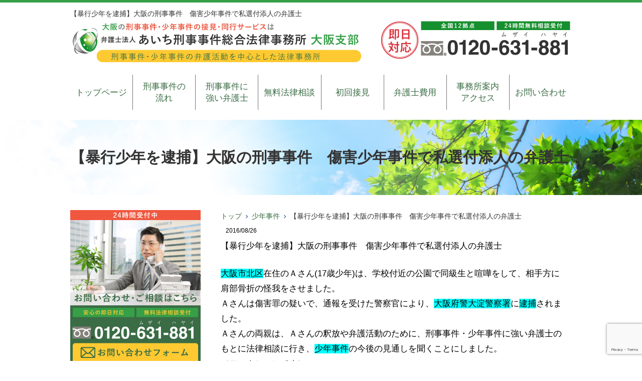

--- FILE ---
content_type: text/html; charset=UTF-8
request_url: https://osaka-keijibengosi.com/boukoushounen-taiho-osaka-keijijiken-shougaishounenjiken-shisentukisoinin-bengoshi/
body_size: 14725
content:
<!DOCTYPE html>
<html lang="ja">
<head>
	<!-- Google Tag Manager -->
<script>(function(w,d,s,l,i){w[l]=w[l]||[];w[l].push({'gtm.start':
new Date().getTime(),event:'gtm.js'});var f=d.getElementsByTagName(s)[0],
j=d.createElement(s),dl=l!='dataLayer'?'&l='+l:'';j.async=true;j.src=
'https://www.googletagmanager.com/gtm.js?id='+i+dl;f.parentNode.insertBefore(j,f);
})(window,document,'script','dataLayer','GTM-NH5BHDBN');</script>
<!-- End Google Tag Manager -->
	
<meta charset="UTF-8">
<meta name="author" content="">
<meta name="keyword" content="">
<meta name="description" content="【暴行少年を逮捕】大阪の刑事事件　傷害少年事件で私選付添人の弁護士 - 大阪で刑事弁護と少年事件は大阪支部のある弁護士法人あいち刑事事件総合法律事務所">
<title> 【暴行少年を逮捕】大阪の刑事事件　傷害少年事件で私選付添人の弁護士 - 弁護士法人あいち刑事事件総合法律事務所-大阪支部 </title>
<link rel="stylesheet" type="text/css" media="all" href="https://osaka-keijibengosi.com/wp-content/themes/osakakeiji/style.css">
<meta name='robots' content='max-image-preview:large' />
<link rel="alternate" title="oEmbed (JSON)" type="application/json+oembed" href="https://osaka-keijibengosi.com/wp-json/oembed/1.0/embed?url=https%3A%2F%2Fosaka-keijibengosi.com%2Fboukoushounen-taiho-osaka-keijijiken-shougaishounenjiken-shisentukisoinin-bengoshi%2F" />
<link rel="alternate" title="oEmbed (XML)" type="text/xml+oembed" href="https://osaka-keijibengosi.com/wp-json/oembed/1.0/embed?url=https%3A%2F%2Fosaka-keijibengosi.com%2Fboukoushounen-taiho-osaka-keijijiken-shougaishounenjiken-shisentukisoinin-bengoshi%2F&#038;format=xml" />
<style id='wp-img-auto-sizes-contain-inline-css' type='text/css'>
img:is([sizes=auto i],[sizes^="auto," i]){contain-intrinsic-size:3000px 1500px}
/*# sourceURL=wp-img-auto-sizes-contain-inline-css */
</style>
<style id='wp-emoji-styles-inline-css' type='text/css'>

	img.wp-smiley, img.emoji {
		display: inline !important;
		border: none !important;
		box-shadow: none !important;
		height: 1em !important;
		width: 1em !important;
		margin: 0 0.07em !important;
		vertical-align: -0.1em !important;
		background: none !important;
		padding: 0 !important;
	}
/*# sourceURL=wp-emoji-styles-inline-css */
</style>
<style id='wp-block-library-inline-css' type='text/css'>
:root{--wp-block-synced-color:#7a00df;--wp-block-synced-color--rgb:122,0,223;--wp-bound-block-color:var(--wp-block-synced-color);--wp-editor-canvas-background:#ddd;--wp-admin-theme-color:#007cba;--wp-admin-theme-color--rgb:0,124,186;--wp-admin-theme-color-darker-10:#006ba1;--wp-admin-theme-color-darker-10--rgb:0,107,160.5;--wp-admin-theme-color-darker-20:#005a87;--wp-admin-theme-color-darker-20--rgb:0,90,135;--wp-admin-border-width-focus:2px}@media (min-resolution:192dpi){:root{--wp-admin-border-width-focus:1.5px}}.wp-element-button{cursor:pointer}:root .has-very-light-gray-background-color{background-color:#eee}:root .has-very-dark-gray-background-color{background-color:#313131}:root .has-very-light-gray-color{color:#eee}:root .has-very-dark-gray-color{color:#313131}:root .has-vivid-green-cyan-to-vivid-cyan-blue-gradient-background{background:linear-gradient(135deg,#00d084,#0693e3)}:root .has-purple-crush-gradient-background{background:linear-gradient(135deg,#34e2e4,#4721fb 50%,#ab1dfe)}:root .has-hazy-dawn-gradient-background{background:linear-gradient(135deg,#faaca8,#dad0ec)}:root .has-subdued-olive-gradient-background{background:linear-gradient(135deg,#fafae1,#67a671)}:root .has-atomic-cream-gradient-background{background:linear-gradient(135deg,#fdd79a,#004a59)}:root .has-nightshade-gradient-background{background:linear-gradient(135deg,#330968,#31cdcf)}:root .has-midnight-gradient-background{background:linear-gradient(135deg,#020381,#2874fc)}:root{--wp--preset--font-size--normal:16px;--wp--preset--font-size--huge:42px}.has-regular-font-size{font-size:1em}.has-larger-font-size{font-size:2.625em}.has-normal-font-size{font-size:var(--wp--preset--font-size--normal)}.has-huge-font-size{font-size:var(--wp--preset--font-size--huge)}.has-text-align-center{text-align:center}.has-text-align-left{text-align:left}.has-text-align-right{text-align:right}.has-fit-text{white-space:nowrap!important}#end-resizable-editor-section{display:none}.aligncenter{clear:both}.items-justified-left{justify-content:flex-start}.items-justified-center{justify-content:center}.items-justified-right{justify-content:flex-end}.items-justified-space-between{justify-content:space-between}.screen-reader-text{border:0;clip-path:inset(50%);height:1px;margin:-1px;overflow:hidden;padding:0;position:absolute;width:1px;word-wrap:normal!important}.screen-reader-text:focus{background-color:#ddd;clip-path:none;color:#444;display:block;font-size:1em;height:auto;left:5px;line-height:normal;padding:15px 23px 14px;text-decoration:none;top:5px;width:auto;z-index:100000}html :where(.has-border-color){border-style:solid}html :where([style*=border-top-color]){border-top-style:solid}html :where([style*=border-right-color]){border-right-style:solid}html :where([style*=border-bottom-color]){border-bottom-style:solid}html :where([style*=border-left-color]){border-left-style:solid}html :where([style*=border-width]){border-style:solid}html :where([style*=border-top-width]){border-top-style:solid}html :where([style*=border-right-width]){border-right-style:solid}html :where([style*=border-bottom-width]){border-bottom-style:solid}html :where([style*=border-left-width]){border-left-style:solid}html :where(img[class*=wp-image-]){height:auto;max-width:100%}:where(figure){margin:0 0 1em}html :where(.is-position-sticky){--wp-admin--admin-bar--position-offset:var(--wp-admin--admin-bar--height,0px)}@media screen and (max-width:600px){html :where(.is-position-sticky){--wp-admin--admin-bar--position-offset:0px}}

/*# sourceURL=wp-block-library-inline-css */
</style><style id='global-styles-inline-css' type='text/css'>
:root{--wp--preset--aspect-ratio--square: 1;--wp--preset--aspect-ratio--4-3: 4/3;--wp--preset--aspect-ratio--3-4: 3/4;--wp--preset--aspect-ratio--3-2: 3/2;--wp--preset--aspect-ratio--2-3: 2/3;--wp--preset--aspect-ratio--16-9: 16/9;--wp--preset--aspect-ratio--9-16: 9/16;--wp--preset--color--black: #000000;--wp--preset--color--cyan-bluish-gray: #abb8c3;--wp--preset--color--white: #ffffff;--wp--preset--color--pale-pink: #f78da7;--wp--preset--color--vivid-red: #cf2e2e;--wp--preset--color--luminous-vivid-orange: #ff6900;--wp--preset--color--luminous-vivid-amber: #fcb900;--wp--preset--color--light-green-cyan: #7bdcb5;--wp--preset--color--vivid-green-cyan: #00d084;--wp--preset--color--pale-cyan-blue: #8ed1fc;--wp--preset--color--vivid-cyan-blue: #0693e3;--wp--preset--color--vivid-purple: #9b51e0;--wp--preset--gradient--vivid-cyan-blue-to-vivid-purple: linear-gradient(135deg,rgb(6,147,227) 0%,rgb(155,81,224) 100%);--wp--preset--gradient--light-green-cyan-to-vivid-green-cyan: linear-gradient(135deg,rgb(122,220,180) 0%,rgb(0,208,130) 100%);--wp--preset--gradient--luminous-vivid-amber-to-luminous-vivid-orange: linear-gradient(135deg,rgb(252,185,0) 0%,rgb(255,105,0) 100%);--wp--preset--gradient--luminous-vivid-orange-to-vivid-red: linear-gradient(135deg,rgb(255,105,0) 0%,rgb(207,46,46) 100%);--wp--preset--gradient--very-light-gray-to-cyan-bluish-gray: linear-gradient(135deg,rgb(238,238,238) 0%,rgb(169,184,195) 100%);--wp--preset--gradient--cool-to-warm-spectrum: linear-gradient(135deg,rgb(74,234,220) 0%,rgb(151,120,209) 20%,rgb(207,42,186) 40%,rgb(238,44,130) 60%,rgb(251,105,98) 80%,rgb(254,248,76) 100%);--wp--preset--gradient--blush-light-purple: linear-gradient(135deg,rgb(255,206,236) 0%,rgb(152,150,240) 100%);--wp--preset--gradient--blush-bordeaux: linear-gradient(135deg,rgb(254,205,165) 0%,rgb(254,45,45) 50%,rgb(107,0,62) 100%);--wp--preset--gradient--luminous-dusk: linear-gradient(135deg,rgb(255,203,112) 0%,rgb(199,81,192) 50%,rgb(65,88,208) 100%);--wp--preset--gradient--pale-ocean: linear-gradient(135deg,rgb(255,245,203) 0%,rgb(182,227,212) 50%,rgb(51,167,181) 100%);--wp--preset--gradient--electric-grass: linear-gradient(135deg,rgb(202,248,128) 0%,rgb(113,206,126) 100%);--wp--preset--gradient--midnight: linear-gradient(135deg,rgb(2,3,129) 0%,rgb(40,116,252) 100%);--wp--preset--font-size--small: 13px;--wp--preset--font-size--medium: 20px;--wp--preset--font-size--large: 36px;--wp--preset--font-size--x-large: 42px;--wp--preset--spacing--20: 0.44rem;--wp--preset--spacing--30: 0.67rem;--wp--preset--spacing--40: 1rem;--wp--preset--spacing--50: 1.5rem;--wp--preset--spacing--60: 2.25rem;--wp--preset--spacing--70: 3.38rem;--wp--preset--spacing--80: 5.06rem;--wp--preset--shadow--natural: 6px 6px 9px rgba(0, 0, 0, 0.2);--wp--preset--shadow--deep: 12px 12px 50px rgba(0, 0, 0, 0.4);--wp--preset--shadow--sharp: 6px 6px 0px rgba(0, 0, 0, 0.2);--wp--preset--shadow--outlined: 6px 6px 0px -3px rgb(255, 255, 255), 6px 6px rgb(0, 0, 0);--wp--preset--shadow--crisp: 6px 6px 0px rgb(0, 0, 0);}:where(.is-layout-flex){gap: 0.5em;}:where(.is-layout-grid){gap: 0.5em;}body .is-layout-flex{display: flex;}.is-layout-flex{flex-wrap: wrap;align-items: center;}.is-layout-flex > :is(*, div){margin: 0;}body .is-layout-grid{display: grid;}.is-layout-grid > :is(*, div){margin: 0;}:where(.wp-block-columns.is-layout-flex){gap: 2em;}:where(.wp-block-columns.is-layout-grid){gap: 2em;}:where(.wp-block-post-template.is-layout-flex){gap: 1.25em;}:where(.wp-block-post-template.is-layout-grid){gap: 1.25em;}.has-black-color{color: var(--wp--preset--color--black) !important;}.has-cyan-bluish-gray-color{color: var(--wp--preset--color--cyan-bluish-gray) !important;}.has-white-color{color: var(--wp--preset--color--white) !important;}.has-pale-pink-color{color: var(--wp--preset--color--pale-pink) !important;}.has-vivid-red-color{color: var(--wp--preset--color--vivid-red) !important;}.has-luminous-vivid-orange-color{color: var(--wp--preset--color--luminous-vivid-orange) !important;}.has-luminous-vivid-amber-color{color: var(--wp--preset--color--luminous-vivid-amber) !important;}.has-light-green-cyan-color{color: var(--wp--preset--color--light-green-cyan) !important;}.has-vivid-green-cyan-color{color: var(--wp--preset--color--vivid-green-cyan) !important;}.has-pale-cyan-blue-color{color: var(--wp--preset--color--pale-cyan-blue) !important;}.has-vivid-cyan-blue-color{color: var(--wp--preset--color--vivid-cyan-blue) !important;}.has-vivid-purple-color{color: var(--wp--preset--color--vivid-purple) !important;}.has-black-background-color{background-color: var(--wp--preset--color--black) !important;}.has-cyan-bluish-gray-background-color{background-color: var(--wp--preset--color--cyan-bluish-gray) !important;}.has-white-background-color{background-color: var(--wp--preset--color--white) !important;}.has-pale-pink-background-color{background-color: var(--wp--preset--color--pale-pink) !important;}.has-vivid-red-background-color{background-color: var(--wp--preset--color--vivid-red) !important;}.has-luminous-vivid-orange-background-color{background-color: var(--wp--preset--color--luminous-vivid-orange) !important;}.has-luminous-vivid-amber-background-color{background-color: var(--wp--preset--color--luminous-vivid-amber) !important;}.has-light-green-cyan-background-color{background-color: var(--wp--preset--color--light-green-cyan) !important;}.has-vivid-green-cyan-background-color{background-color: var(--wp--preset--color--vivid-green-cyan) !important;}.has-pale-cyan-blue-background-color{background-color: var(--wp--preset--color--pale-cyan-blue) !important;}.has-vivid-cyan-blue-background-color{background-color: var(--wp--preset--color--vivid-cyan-blue) !important;}.has-vivid-purple-background-color{background-color: var(--wp--preset--color--vivid-purple) !important;}.has-black-border-color{border-color: var(--wp--preset--color--black) !important;}.has-cyan-bluish-gray-border-color{border-color: var(--wp--preset--color--cyan-bluish-gray) !important;}.has-white-border-color{border-color: var(--wp--preset--color--white) !important;}.has-pale-pink-border-color{border-color: var(--wp--preset--color--pale-pink) !important;}.has-vivid-red-border-color{border-color: var(--wp--preset--color--vivid-red) !important;}.has-luminous-vivid-orange-border-color{border-color: var(--wp--preset--color--luminous-vivid-orange) !important;}.has-luminous-vivid-amber-border-color{border-color: var(--wp--preset--color--luminous-vivid-amber) !important;}.has-light-green-cyan-border-color{border-color: var(--wp--preset--color--light-green-cyan) !important;}.has-vivid-green-cyan-border-color{border-color: var(--wp--preset--color--vivid-green-cyan) !important;}.has-pale-cyan-blue-border-color{border-color: var(--wp--preset--color--pale-cyan-blue) !important;}.has-vivid-cyan-blue-border-color{border-color: var(--wp--preset--color--vivid-cyan-blue) !important;}.has-vivid-purple-border-color{border-color: var(--wp--preset--color--vivid-purple) !important;}.has-vivid-cyan-blue-to-vivid-purple-gradient-background{background: var(--wp--preset--gradient--vivid-cyan-blue-to-vivid-purple) !important;}.has-light-green-cyan-to-vivid-green-cyan-gradient-background{background: var(--wp--preset--gradient--light-green-cyan-to-vivid-green-cyan) !important;}.has-luminous-vivid-amber-to-luminous-vivid-orange-gradient-background{background: var(--wp--preset--gradient--luminous-vivid-amber-to-luminous-vivid-orange) !important;}.has-luminous-vivid-orange-to-vivid-red-gradient-background{background: var(--wp--preset--gradient--luminous-vivid-orange-to-vivid-red) !important;}.has-very-light-gray-to-cyan-bluish-gray-gradient-background{background: var(--wp--preset--gradient--very-light-gray-to-cyan-bluish-gray) !important;}.has-cool-to-warm-spectrum-gradient-background{background: var(--wp--preset--gradient--cool-to-warm-spectrum) !important;}.has-blush-light-purple-gradient-background{background: var(--wp--preset--gradient--blush-light-purple) !important;}.has-blush-bordeaux-gradient-background{background: var(--wp--preset--gradient--blush-bordeaux) !important;}.has-luminous-dusk-gradient-background{background: var(--wp--preset--gradient--luminous-dusk) !important;}.has-pale-ocean-gradient-background{background: var(--wp--preset--gradient--pale-ocean) !important;}.has-electric-grass-gradient-background{background: var(--wp--preset--gradient--electric-grass) !important;}.has-midnight-gradient-background{background: var(--wp--preset--gradient--midnight) !important;}.has-small-font-size{font-size: var(--wp--preset--font-size--small) !important;}.has-medium-font-size{font-size: var(--wp--preset--font-size--medium) !important;}.has-large-font-size{font-size: var(--wp--preset--font-size--large) !important;}.has-x-large-font-size{font-size: var(--wp--preset--font-size--x-large) !important;}
/*# sourceURL=global-styles-inline-css */
</style>

<style id='classic-theme-styles-inline-css' type='text/css'>
/*! This file is auto-generated */
.wp-block-button__link{color:#fff;background-color:#32373c;border-radius:9999px;box-shadow:none;text-decoration:none;padding:calc(.667em + 2px) calc(1.333em + 2px);font-size:1.125em}.wp-block-file__button{background:#32373c;color:#fff;text-decoration:none}
/*# sourceURL=/wp-includes/css/classic-themes.min.css */
</style>
<link rel='stylesheet' id='contact-form-7-css' href='https://osaka-keijibengosi.com/wp-content/plugins/contact-form-7/includes/css/styles.css?ver=6.1.4' type='text/css' media='all' />
<link rel="https://api.w.org/" href="https://osaka-keijibengosi.com/wp-json/" /><link rel="alternate" title="JSON" type="application/json" href="https://osaka-keijibengosi.com/wp-json/wp/v2/posts/1290" /><link rel="EditURI" type="application/rsd+xml" title="RSD" href="https://osaka-keijibengosi.com/xmlrpc.php?rsd" />
<link rel="canonical" href="https://osaka-keijibengosi.com/boukoushounen-taiho-osaka-keijijiken-shougaishounenjiken-shisentukisoinin-bengoshi/" />
<link rel='shortlink' href='https://osaka-keijibengosi.com/?p=1290' />
<link rel="icon" href="https://osaka-keijibengosi.com/wp-content/uploads/2022/09/cropped-favicon-32x32.png" sizes="32x32" />
<link rel="icon" href="https://osaka-keijibengosi.com/wp-content/uploads/2022/09/cropped-favicon-192x192.png" sizes="192x192" />
<link rel="apple-touch-icon" href="https://osaka-keijibengosi.com/wp-content/uploads/2022/09/cropped-favicon-180x180.png" />
<meta name="msapplication-TileImage" content="https://osaka-keijibengosi.com/wp-content/uploads/2022/09/cropped-favicon-270x270.png" />
<!-- Global site tag (gtag.js) - Google Ads: 965803890 -->
<script async src="https://www.googletagmanager.com/gtag/js?id=AW-965803890"></script>
<script>
  window.dataLayer = window.dataLayer || [];
  function gtag(){dataLayer.push(arguments);}
  gtag('js', new Date());

  gtag('config', 'AW-965803890');
  gtag('config', 'G-F7KW0HT1XM');

</script>
<!-- Event snippet for 大阪電話 conversion page
In your html page, add the snippet and call gtag_report_conversion when someone clicks on the chosen link or button. -->
<script>
function gtag_report_conversion(url) {
  var callback = function () {
    if (typeof(url) != 'undefined') {
      window.location = url;
    }
  };
  gtag('event', 'conversion', {
      'send_to': 'AW-965803890/sBGECKX--pQBEPL-w8wD',
      'event_callback': callback
  });
  return false;
}
</script>
	
<!-- Event Snippet for 問合せ -->
<script>
window.addEventListener('DOMContentLoaded', function() {
if(window.location.pathname == "/inquiry/"){
document.querySelectorAll('[value="送信する"]').forEach(function(e) {
e.addEventListener('click', function() {
gtag('event', 'conversion', {
'send_to': 'AW-965803890/rjdOCPLV76YBEPL-w8wD',
'user_data': {
'email': document.querySelector('[name="your-email"]').value
}
});
});
});
};
});
</script>
	<script src="https://analytics.ahrefs.com/analytics.js" data-key="porvf3dXLxRkXE6cfTbpZg" async></script>
		
</head>
<body>
<!-- Google Tag Manager (noscript) -->
<noscript><iframe src="https://www.googletagmanager.com/ns.html?id=GTM-NH5BHDBN"
height="0" width="0" style="display:none;visibility:hidden"></iframe></noscript>
<!-- End Google Tag Manager (noscript) -->
	
<!-- ヘッダー -->
<header id="header">
  <div class="inner">

    <!--pcはh1　SPはロゴとバーガーメニュー -->
    <h1>【暴行少年を逮捕】大阪の刑事事件　傷害少年事件で私選付添人の弁護士</h1>
        <!--//pcはh1　SPはロゴとバーガーメニュー -->

    <!--pcはロゴ-->
        <div class="left"> <a href="https://osaka-keijibengosi.com"> <img src="https://osaka-keijibengosi.com/wp-content/themes/osakakeiji/images/header_logo.jpg" width="580" height="" alt="刑事事件のことなら弁護士法人あいち刑事事件総合法律事務所 大阪支部"> </a> </div>
        <!--//pcはロゴ-->

    <!--pcは電話バナー SPは電話リンク-->
        <div class="right"> <img src="https://osaka-keijibengosi.com/wp-content/themes/osakakeiji/images/header_tel.jpg" alt="0120631881" width="380" height=""> </div>
        <!--//pcは電話バナー SPは電話リンク-->

  </div>

  <!--PC用ナビメニュー-->
  <nav id="site-navigation" class="main-navigation kotei2">
    <div class="menu-%e3%82%b0%e3%83%ad%e3%83%bc%e3%83%90%e3%83%ab%e3%83%a1%e3%83%8b%e3%83%a5%e3%83%bc-container"><ul id="primary-menu" class="menu"><li id="menu-item-3591" class="menu-item menu-item-type-custom menu-item-object-custom menu-item-home menu-item-3591"><a href="https://osaka-keijibengosi.com/">トップページ</a></li>
<li id="menu-item-3596" class="menu-item menu-item-type-post_type menu-item-object-page menu-item-3596"><a href="https://osaka-keijibengosi.com/keiziziken_flow/">刑事事件の<br />流れ</a></li>
<li id="menu-item-3595" class="menu-item menu-item-type-post_type menu-item-object-page menu-item-3595"><a href="https://osaka-keijibengosi.com/keijijiken_tsuyoi/">刑事事件に<br />強い弁護士</a></li>
<li id="menu-item-3599" class="menu-item menu-item-type-post_type menu-item-object-page menu-item-3599"><a href="https://osaka-keijibengosi.com/muryosodan/">無料法律相談</a></li>
<li id="menu-item-3597" class="menu-item menu-item-type-post_type menu-item-object-page menu-item-3597"><a href="https://osaka-keijibengosi.com/sekken_flow/">初回接見</a></li>
<li id="menu-item-3598" class="menu-item menu-item-type-post_type menu-item-object-page menu-item-3598"><a href="https://osaka-keijibengosi.com/fee/">弁護士費用</a></li>
<li id="menu-item-3594" class="menu-item menu-item-type-post_type menu-item-object-page menu-item-has-children menu-item-3594"><a href="https://osaka-keijibengosi.com/office/">事務所案内<br />アクセス</a>
<ul class="sub-menu">
	<li id="menu-item-3593" class="menu-item menu-item-type-post_type menu-item-object-page menu-item-3593"><a href="https://osaka-keijibengosi.com/profile/">ごあいさつ・弁護士紹介</a></li>
</ul>
</li>
<li id="menu-item-3592" class="menu-item menu-item-type-post_type menu-item-object-page menu-item-has-children menu-item-3592"><a href="https://osaka-keijibengosi.com/inquiry/">お問い合わせ</a>
<ul class="sub-menu">
	<li id="menu-item-3600" class="menu-item menu-item-type-post_type menu-item-object-page menu-item-3600"><a href="https://osaka-keijibengosi.com/policy/">プライバシーポリシー</a></li>
</ul>
</li>
</ul></div>  </nav>
  <!--//PC用ナビメニュー-->

</header>
<!-- / ヘッダー -->
<div id="wrapper">

  <!--下層ページのタイトル-->
  <section class="sub_main width_over100">
    <header class="inner">
      <h2>
        【暴行少年を逮捕】大阪の刑事事件　傷害少年事件で私選付添人の弁護士      </h2>
    </header>
  </section>
  <!--//下層ページのタイトル-->

  <div id="content">
<ul class="breadcrumb"><li><a href="https://osaka-keijibengosi.com">トップ</a></li><li><a href="https://osaka-keijibengosi.com/category/%e5%b0%91%e5%b9%b4%e4%ba%8b%e4%bb%b6/">少年事件</a></li><li>【暴行少年を逮捕】大阪の刑事事件　傷害少年事件で私選付添人の弁護士</li></ul>    
    <section>
            <article id="post-1290">
        <div class="post">
          <p class="dateLabel">
            <time datetime="2016-08-26">
              2016/08/26            </time>
            <p>【暴行少年を逮捕】大阪の刑事事件　傷害少年事件で私選付添人の弁護士</p>
<p><span style="background-color: #00ffff;">大阪市北区</span>在住のＡさん(17歳少年)は、学校付近の公園で同級生と喧嘩をして、相手方に肩部骨折の怪我をさせました。<br />Ａさんは傷害罪の疑いで、通報を受けた警察官により、<span style="background-color: #00ffff;">大阪府警大淀警察署</span>に<span style="background-color: #00ffff;">逮捕</span>されました。<br />Ａさんの両親は、Ａさんの釈放や弁護活動のために、刑事事件・少年事件に強い弁護士のもとに法律相談に行き、<span style="background-color: #00ffff;">少年事件</span>の今後の見通しを聞くことにしました。<br />（フィクションです）</p>
<p>【国選付添人・私選付添人の選任条件とは】</p>
<p>20歳未満の少年が、犯罪を起こして逮捕された場合には、その後の少年審判のために、少年鑑別所に身柄が送致された時点で、弁護士を付添人として少年につけることが認められています。<br />少年本人やその家族が選任する弁護士を「<span style="background-color: #00ffff;">私選付添人</span>」といい、国が選任する弁護士を「国選付添人」といいます。</p>
<p>平成26年に少年法の改正があって、「国選付添人」の選任のための条件が緩和されており、現在の条文では、「死刑又は無期若しくは長期三年を超える懲役若しくは禁錮に当たる罪のもの」が選任条件の１つとされています。</p>
<p>・国選付添人選任の要件<br />①死刑、無期、長期三年を超える懲役・禁錮に当たる罪の事件<br />②少年に少年鑑別所送致の観護措置がとられていること<br />③少年に弁護士である付添人がないこと<br />④家庭裁判所が、事案の内容、保護者の有無その他の事情を考慮し、審判の手続に弁護士である付添人が関与する必要があると認めるとき</p>
<p>一方で、少年本人やその家族が選任する「私選付添人」であれば、選任するための制約はなく、自由に弁護士を選ぶことができます。<br />刑事事件・少年事件を専門に扱っている弁護士を「私選付添人」として少年本人につけることで、少年の身柄の早期解放や、今後の少年の更生を見据えた弁護活動を行うことができます。</p>
<p>付添人たる弁護士が、被害者側との示談交渉などの弁護活動を積極的に行うことで、少年審判における保護処分をより軽くすることが期待できます。<br /><span style="background-color: #00ffff;">大阪市北区</span>の<span style="background-color: #00ffff;">傷害少年事件</span>でお困りの方は、<span style="background-color: #00ffff;">刑事事件を専門</span>に扱っている、あいち刑事事件総合法律事務所の<span style="background-color: #00ffff;">評判のいい弁護士</span>にご相談ください。<br />（大阪府警大淀警察署の初回接見費用：３万４７００円）</p>
        </div>
              </article>
            <div class="pagenav"> <span class="prev">
        <a href="https://osaka-keijibengosi.com/miyakojimaku-osaka-keijijiken-kibutsusonkaijiken-tuyoi-bengoshi/" rel="prev">&laquo; 前のページ</a>        </span> <span class="next">
        <a href="https://osaka-keijibengosi.com/sakaishi-taiho-osaka-keijijiken-shoukabougaijiken-kouryuusoshi-bengoshi/" rel="next">次のページ &raquo;</a>        </span> </div>
          </section>
  </div>
  <aside id="sidebar" class="side2">
		<p class="m_b_20 aligncenter"><a href="https://osaka-keijibengosi.com/inquiry"> <img src="https://osaka-keijibengosi.com/wp-content/themes/osakakeiji/images/left_contact.jpg" width="100%" height="auto" alt="お問合せバナー"> </a> </p>
		
		<!--ウィジェット -->
		<section id="nav_menu-2" class="widget widget_nav_menu"><h3><span>総合メニュー</span></h3><div class="menu-%e7%b7%8f%e5%90%88%e3%83%a1%e3%83%8b%e3%83%a5%e3%83%bc-container"><ul id="menu-%e7%b7%8f%e5%90%88%e3%83%a1%e3%83%8b%e3%83%a5%e3%83%bc" class="menu"><li id="menu-item-424" class="menu-item menu-item-type-custom menu-item-object-custom menu-item-home menu-item-424"><a href="https://osaka-keijibengosi.com/">トップページ</a></li>
<li id="menu-item-427" class="menu-item menu-item-type-post_type menu-item-object-page menu-item-427"><a href="https://osaka-keijibengosi.com/keiziziken_flow/">刑事事件の流れ</a></li>
<li id="menu-item-435" class="menu-item menu-item-type-post_type menu-item-object-page menu-item-435"><a href="https://osaka-keijibengosi.com/keijijiken_tsuyoi/">刑事事件に強い弁護士</a></li>
<li id="menu-item-430" class="menu-item menu-item-type-post_type menu-item-object-page menu-item-430"><a href="https://osaka-keijibengosi.com/muryosodan/">無料法律相談の流れ</a></li>
<li id="menu-item-429" class="menu-item menu-item-type-post_type menu-item-object-page menu-item-429"><a href="https://osaka-keijibengosi.com/sekken_flow/">初回接見・同行サービスの流れ</a></li>
<li id="menu-item-425" class="menu-item menu-item-type-post_type menu-item-object-page menu-item-425"><a href="https://osaka-keijibengosi.com/profile/">ごあいさつ・弁護士紹介</a></li>
<li id="menu-item-428" class="menu-item menu-item-type-post_type menu-item-object-page menu-item-428"><a href="https://osaka-keijibengosi.com/fee/">弁護士費用</a></li>
<li id="menu-item-426" class="menu-item menu-item-type-post_type menu-item-object-page menu-item-has-children menu-item-426"><a href="https://osaka-keijibengosi.com/office/">事務所案内</a>
<ul class="sub-menu">
	<li id="menu-item-617" class="menu-item menu-item-type-post_type menu-item-object-page menu-item-617"><a href="https://osaka-keijibengosi.com/area/">対応エリア</a></li>
</ul>
</li>
<li id="menu-item-1048" class="menu-item menu-item-type-post_type menu-item-object-page menu-item-1048"><a href="https://osaka-keijibengosi.com/recruit/">採用情報</a></li>
<li id="menu-item-3613" class="menu-item menu-item-type-post_type menu-item-object-page menu-item-has-children menu-item-3613"><a href="https://osaka-keijibengosi.com/inquiry/">お問い合わせ･無料相談のご予約</a>
<ul class="sub-menu">
	<li id="menu-item-3612" class="menu-item menu-item-type-post_type menu-item-object-page menu-item-3612"><a href="https://osaka-keijibengosi.com/policy/">プライバシーポリシー</a></li>
</ul>
</li>
<li id="menu-item-3611" class="menu-item menu-item-type-post_type menu-item-object-page menu-item-3611"><a href="https://osaka-keijibengosi.com/u_sitemap/">サイトマップ</a></li>
<li id="menu-item-1892" class="menu-item menu-item-type-post_type menu-item-object-page menu-item-1892"><a href="https://osaka-keijibengosi.com/osaka_keisatu/">大阪府の警察署一覧</a></li>
<li id="menu-item-1889" class="menu-item menu-item-type-post_type menu-item-object-page menu-item-1889"><a href="https://osaka-keijibengosi.com/osaka_sisetu/">大阪府内刑事事件・少年事件関連施設一覧</a></li>
</ul></div></section><section id="nav_menu-3" class="widget widget_nav_menu"><h3><span>ご相談内容</span></h3><div class="menu-%e3%81%94%e7%9b%b8%e8%ab%87%e5%86%85%e5%ae%b9-container"><ul id="menu-%e3%81%94%e7%9b%b8%e8%ab%87%e5%86%85%e5%ae%b9" class="menu"><li id="menu-item-436" class="menu-item menu-item-type-post_type menu-item-object-page menu-item-436"><a href="https://osaka-keijibengosi.com/kazoku_taiho/">ご家族や大切な人が逮捕されてしまったら</a></li>
<li id="menu-item-444" class="menu-item menu-item-type-post_type menu-item-object-page menu-item-444"><a href="https://osaka-keijibengosi.com/torishirabe_ukekata/">取調べの受け方</a></li>
<li id="menu-item-447" class="menu-item menu-item-type-post_type menu-item-object-page menu-item-447"><a href="https://osaka-keijibengosi.com/sekkenkotsu/">接見交通について</a></li>
<li id="menu-item-454" class="menu-item menu-item-type-post_type menu-item-object-page menu-item-454"><a href="https://osaka-keijibengosi.com/syakuho/">釈放して欲しい</a></li>
<li id="menu-item-440" class="menu-item menu-item-type-post_type menu-item-object-page menu-item-440"><a href="https://osaka-keijibengosi.com/hoshaku/">保釈してほしい</a></li>
<li id="menu-item-443" class="menu-item menu-item-type-post_type menu-item-object-page menu-item-443"><a href="https://osaka-keijibengosi.com/zenka_saketai/">前科を避けたい</a></li>
<li id="menu-item-450" class="menu-item menu-item-type-post_type menu-item-object-page menu-item-450"><a href="https://osaka-keijibengosi.com/zidan/">示談で解決したい</a></li>
<li id="menu-item-438" class="menu-item menu-item-type-post_type menu-item-object-page menu-item-438"><a href="https://osaka-keijibengosi.com/hukiso/">不起訴にしてほしい</a></li>
<li id="menu-item-445" class="menu-item menu-item-type-post_type menu-item-object-page menu-item-445"><a href="https://osaka-keijibengosi.com/shikkoyuyo/">執行猶予にしてほしい</a></li>
<li id="menu-item-449" class="menu-item menu-item-type-post_type menu-item-object-page menu-item-449"><a href="https://osaka-keijibengosi.com/muzitsu_syomei/">無実・無罪を証明してほしい</a></li>
<li id="menu-item-453" class="menu-item menu-item-type-post_type menu-item-object-page menu-item-453"><a href="https://osaka-keijibengosi.com/taiho_huan/">逮捕されないか不安</a></li>
<li id="menu-item-439" class="menu-item menu-item-type-post_type menu-item-object-page menu-item-439"><a href="https://osaka-keijibengosi.com/ziken_himitsu/">事件のことを秘密にしたい</a></li>
<li id="menu-item-446" class="menu-item menu-item-type-post_type menu-item-object-page menu-item-446"><a href="https://osaka-keijibengosi.com/child_taiho/">子供が逮捕されてしまったら</a></li>
</ul></div></section><section id="nav_menu-5" class="widget widget_nav_menu"><h3><span>裁判の種類</span></h3><div class="menu-%e8%a3%81%e5%88%a4%e3%81%ae%e7%a8%ae%e9%a1%9e-container"><ul id="menu-%e8%a3%81%e5%88%a4%e3%81%ae%e7%a8%ae%e9%a1%9e" class="menu"><li id="menu-item-490" class="menu-item menu-item-type-post_type menu-item-object-page menu-item-490"><a href="https://osaka-keijibengosi.com/saiban_keibatsu_syurui/">裁判の種類・刑罰の種類</a></li>
<li id="menu-item-491" class="menu-item menu-item-type-post_type menu-item-object-page menu-item-491"><a href="https://osaka-keijibengosi.com/saibaninsaiban/">裁判員裁判</a></li>
<li id="menu-item-494" class="menu-item menu-item-type-post_type menu-item-object-page menu-item-494"><a href="https://osaka-keijibengosi.com/koso/">控訴</a></li>
<li id="menu-item-492" class="menu-item menu-item-type-post_type menu-item-object-page menu-item-492"><a href="https://osaka-keijibengosi.com/jokoku/">上告</a></li>
<li id="menu-item-493" class="menu-item menu-item-type-post_type menu-item-object-page menu-item-493"><a href="https://osaka-keijibengosi.com/saishin/">再審</a></li>
</ul></div></section><section id="nav_menu-4" class="widget widget_nav_menu"><h3><span>事件別ー具体例と弁護活動</span></h3><div class="menu-%e4%ba%8b%e4%bb%b6%e5%88%a5%ef%bc%8d%e5%85%b7%e4%bd%93%e4%be%8b%e3%81%a8%e5%bc%81%e8%ad%b7%e6%b4%bb%e5%8b%95-container"><ul id="menu-%e4%ba%8b%e4%bb%b6%e5%88%a5%ef%bc%8d%e5%85%b7%e4%bd%93%e4%be%8b%e3%81%a8%e5%bc%81%e8%ad%b7%e6%b4%bb%e5%8b%95" class="menu"><li id="menu-item-540" class="menu-item menu-item-type-custom menu-item-object-custom menu-item-540"><a href="https://osaka-keijibengosi.com/jikenbetsu_about/#t1">事件別－暴力事件</a></li>
<li id="menu-item-543" class="menu-item menu-item-type-custom menu-item-object-custom menu-item-543"><a href="https://osaka-keijibengosi.com/jikenbetsu_about/#t2">事件別ー性犯罪</a></li>
<li id="menu-item-544" class="menu-item menu-item-type-custom menu-item-object-custom menu-item-544"><a href="https://osaka-keijibengosi.com/jikenbetsu_about/#t3">事件別－財産事件</a></li>
<li id="menu-item-545" class="menu-item menu-item-type-custom menu-item-object-custom menu-item-545"><a href="https://osaka-keijibengosi.com/jikenbetsu_about/#t4">事件別－薬物事件</a></li>
<li id="menu-item-546" class="menu-item menu-item-type-custom menu-item-object-custom menu-item-546"><a href="https://osaka-keijibengosi.com/jikenbetsu_about/#t5">事件別－交通違反・交通事故</a></li>
<li id="menu-item-547" class="menu-item menu-item-type-custom menu-item-object-custom menu-item-547"><a href="https://osaka-keijibengosi.com/jikenbetsu_about/#t6">事件別－その他</a></li>
</ul></div></section><section id="categories-2" class="widget widget_categories"><h3><span>コラムとお知らせ</span></h3>
			<ul>
					<li class="cat-item cat-item-56"><a href="https://osaka-keijibengosi.com/category/%e3%81%8a%e5%ae%a2%e6%a7%98%e3%82%a2%e3%83%b3%e3%82%b1%e3%83%bc%e3%83%88%e3%83%96%e3%83%ad%e3%82%b0/">お客様アンケートブログ</a>
</li>
	<li class="cat-item cat-item-13"><a href="https://osaka-keijibengosi.com/category/%e3%81%8a%e7%9f%a5%e3%82%89%e3%81%9b/">お知らせ</a>
</li>
	<li class="cat-item cat-item-22"><a href="https://osaka-keijibengosi.com/category/%e4%ba%a4%e9%80%9a/">交通</a>
</li>
	<li class="cat-item cat-item-20"><a href="https://osaka-keijibengosi.com/category/%e4%ba%ba%e8%ba%ab%e3%83%bb%e6%ad%bb%e4%ba%a1%e4%ba%8b%e6%95%85/">人身・死亡事故</a>
</li>
	<li class="cat-item cat-item-14"><a href="https://osaka-keijibengosi.com/category/%e5%88%91%e4%ba%8b%e4%ba%8b%e4%bb%b6/">刑事事件</a>
</li>
	<li class="cat-item cat-item-15"><a href="https://osaka-keijibengosi.com/category/%e5%b0%91%e5%b9%b4%e4%ba%8b%e4%bb%b6/">少年事件</a>
</li>
	<li class="cat-item cat-item-16"><a href="https://osaka-keijibengosi.com/category/%e6%80%a7%e7%8a%af%e7%bd%aa/">性犯罪</a>
</li>
	<li class="cat-item cat-item-18"><a href="https://osaka-keijibengosi.com/category/%e6%9a%b4%e5%8a%9b%e7%8a%af%e7%bd%aa/">暴力犯罪</a>
</li>
	<li class="cat-item cat-item-1"><a href="https://osaka-keijibengosi.com/category/%e6%9c%aa%e5%88%86%e9%a1%9e/">未分類</a>
</li>
	<li class="cat-item cat-item-19"><a href="https://osaka-keijibengosi.com/category/%e8%96%ac%e7%89%a9%e7%8a%af%e7%bd%aa/">薬物犯罪</a>
</li>
	<li class="cat-item cat-item-21"><a href="https://osaka-keijibengosi.com/category/%e8%ad%a6%e5%af%9f%e7%bd%b2%e7%b4%b9%e4%bb%8b/">警察署紹介</a>
</li>
	<li class="cat-item cat-item-17"><a href="https://osaka-keijibengosi.com/category/%e8%b2%a1%e7%94%a3%e7%8a%af%e7%bd%aa/">財産犯罪</a>
</li>
			</ul>

			</section><section id="text-2" class="widget widget_text"><h3><span>主な対応エリア</span></h3>			<div class="textwidget"><span style="font-size: 13px;">大阪市(都島区 福島区 此花区 西区 港区 大正区 天王寺区 浪速区 西淀川区 東淀川区 東成区 生野区 旭区 城東区 阿倍野区 住吉区 東住吉区 西成区 淀川区 鶴見区 住之江区 平野区 北区 中央区),堺市(堺区 中区 東区 西区 南区 北区 美原区)大阪近郊,京都府,兵庫県,滋賀県,奈良県など<br>
<a href="https://osaka-keijibengosi.com/area/">対応エリア詳細はこちら</a></span></div>
		</section><section id="widget_sp_image-3" class="widget widget_sp_image"><a href="https://line.me/ti/p/%40rql7932z" target="_blank" class="widget_sp_image-image-link"><img width="260" height="147" class="attachment-full aligncenter" style="max-width: 100%;" src="https://osaka-keijibengosi.com/wp-content/uploads/2018/05/side_line.gif" /></a></section><section id="widget_sp_image-16" class="widget widget_sp_image"><a href="https://keiji-bengosi.jp/" target="_blank" class="widget_sp_image-image-link"><img width="260" height="63" class="attachment-full aligncenter" style="max-width: 100%;" src="https://osaka-keijibengosi.com/wp-content/uploads/2019/10/bnr_sogo.png" /></a></section><section id="widget_sp_image-5" class="widget widget_sp_image"><a href="https://sapporo-keijibengosi.com/" target="_blank" class="widget_sp_image-image-link"><img width="265" height="64" class="attachment-full aligncenter" style="max-width: 100%;" src="https://osaka-keijibengosi.com/wp-content/uploads/2018/05/s_sappporo.png" /></a></section><section id="widget_sp_image-11" class="widget widget_sp_image"><a href="https://sendai-keijibengosi.com/" target="_blank" class="widget_sp_image-image-link"><img width="265" height="64" class="attachment-full aligncenter" style="max-width: 100%;" src="https://osaka-keijibengosi.com/wp-content/uploads/2018/05/s_sendai.png" /></a></section><section id="widget_sp_image-12" class="widget widget_sp_image"><a href="https://chiba-keijibengosi.com/" target="_blank" class="widget_sp_image-image-link"><img width="265" height="64" class="attachment-full aligncenter" style="max-width: 100%;" src="https://osaka-keijibengosi.com/wp-content/uploads/2018/05/s_chiba.png" /></a></section><section id="widget_sp_image-10" class="widget widget_sp_image"><a href="http://tokyo-keijibengosi.com/" target="_blank" class="widget_sp_image-image-link"><img width="265" height="64" class="attachment-full aligncenter" style="max-width: 100%;" src="https://osaka-keijibengosi.com/wp-content/uploads/2018/05/s_tokyo.png" /></a></section><section id="widget_sp_image-9" class="widget widget_sp_image"><a href="https://saitama-keijibengosi.com/" target="_blank" class="widget_sp_image-image-link"><img width="265" height="64" class="attachment-full aligncenter" style="max-width: 100%;" src="https://osaka-keijibengosi.com/wp-content/uploads/2018/05/s_saitama.png" /></a></section><section id="widget_sp_image-8" class="widget widget_sp_image"><a href="https://yokohama-keijibengosi.com/" target="_blank" class="widget_sp_image-image-link"><img width="265" height="64" class="attachment-full aligncenter" style="max-width: 100%;" src="https://osaka-keijibengosi.com/wp-content/uploads/2018/05/s_yokohama.png" /></a></section><section id="widget_sp_image-7" class="widget widget_sp_image"><a href="http://keiji-bengosi.com/" target="_blank" class="widget_sp_image-image-link"><img width="265" height="64" class="attachment-full aligncenter" style="max-width: 100%;" src="https://osaka-keijibengosi.com/wp-content/uploads/2018/05/s_nagoya.png" /></a></section><section id="widget_sp_image-6" class="widget widget_sp_image"><a href="http://kyoto-keijibengosi.com/" target="_blank" class="widget_sp_image-image-link"><img width="265" height="64" class="attachment-full aligncenter" style="max-width: 100%;" src="https://osaka-keijibengosi.com/wp-content/uploads/2018/05/s_kyoto.png" /></a></section><section id="widget_sp_image-4" class="widget widget_sp_image"><a href="http://kobe-keijibengosi.com/" target="_blank" class="widget_sp_image-image-link"><img width="265" height="64" class="attachment-full aligncenter" style="max-width: 100%;" src="https://osaka-keijibengosi.com/wp-content/uploads/2018/05/s_kobe.png" /></a></section><section id="widget_sp_image-2" class="widget widget_sp_image"><a href="https://fukuoka-keijibengosi.com/" target="_blank" class="widget_sp_image-image-link"><img width="265" height="64" class="attachment-full aligncenter" style="max-width: 100%;" src="https://osaka-keijibengosi.com/wp-content/uploads/2018/05/s_fukuoka.png" /></a></section><section id="widget_sp_image-14" class="widget widget_sp_image"><a href="https://keiji-bengosi.com/sonotahp/" target="_blank" class="widget_sp_image-image-link"><img width="260" height="63" class="attachment-full aligncenter" style="max-width: 100%;" src="https://osaka-keijibengosi.com/wp-content/uploads/2019/06/s_sonota.png" /></a></section><section id="text-3" class="widget widget_text">			<div class="textwidget"><p><a href="https://keiji-bengosi.jp/" target="_blank" rel="noopener">あいち刑事事件総合法律事務所</a><br />
<a href="https://xn--3kqs9fh0at7mtoibm2dyrk.com/" target="_blank" rel="noopener">千葉の刑事事件サイト</a><br />
<a href="https://xn--3kqs9fnyhbwgcspiqer37d.com/" target="_blank" rel="noopener">横浜の刑事事件サイト</a></p>
</div>
		</section><section id="widget_sp_image-13" class="widget widget_sp_image"><a href="http://recruit.keiji-bengosi.com/" target="_blank" class="widget_sp_image-image-link"><img width="265" height="64" alt="刑事弁護人　採用サイトはこちら" class="attachment-full aligncenter" style="max-width: 100%;" src="https://osaka-keijibengosi.com/wp-content/uploads/2018/07/s_saiyo.jpg" /></a></section>		<!--//ウィジェット --> 
		
		<!--途中から固定 追従メニュー-->
	<!--<div class="kotei fixed">
				<p class="m_b_20 aligncenter pc_only"><a href="https://osaka-keijibengosi.com/inquiry"> <img src="https://osaka-keijibengosi.com/wp-content/themes/osakakeiji/images/left_contact.jpg" width="260" height="250" alt="お問合せバナー"> </a> </p>
		</div>-->
		<!--途中から固定 追従メニュー--> 
		
</aside>
</div>
<!-- フッター -->
<div id="footer">
  <div class="inner">

    <!-- フッターコンタクト画像 -->
         <div class="aligncenter m_b_20"> <a href="https://osaka-keijibengosi.com/inquiry"><img src="https://osaka-keijibengosi.com/wp-content/themes/osakakeiji/images/footer_contact.jpg" alt="刑事事件のことなら弁護士法人あいち刑事事件総合法律事務所 大阪支部" width="969" height="256"></a></div>
        <!-- フッターコンタクト画像 -->

    <!--フッターメニュー-->
<div>
   <nav class="footer_navi">
       <div class="menu-%e3%83%95%e3%83%83%e3%82%bf%e3%83%bc%e3%83%a1%e3%83%8b%e3%83%a5%e3%83%bc-container"><ul id="footer-menu" class="menu"><li id="menu-item-3601" class="menu-item menu-item-type-custom menu-item-object-custom menu-item-home menu-item-3601"><a href="https://osaka-keijibengosi.com/">トップページ</a></li>
<li id="menu-item-3605" class="menu-item menu-item-type-post_type menu-item-object-page menu-item-3605"><a href="https://osaka-keijibengosi.com/keijijiken_tsuyoi/">刑事事件に強い弁護士</a></li>
<li id="menu-item-3606" class="menu-item menu-item-type-post_type menu-item-object-page menu-item-3606"><a href="https://osaka-keijibengosi.com/keiziziken_flow/">刑事事件の流れ</a></li>
<li id="menu-item-3609" class="menu-item menu-item-type-post_type menu-item-object-page menu-item-has-children menu-item-3609"><a href="https://osaka-keijibengosi.com/muryosodan/">無料法律相談</a>
<ul class="sub-menu">
	<li id="menu-item-3607" class="menu-item menu-item-type-post_type menu-item-object-page menu-item-3607"><a href="https://osaka-keijibengosi.com/sekken_flow/">初回接見</a></li>
</ul>
</li>
<li id="menu-item-3608" class="menu-item menu-item-type-post_type menu-item-object-page menu-item-3608"><a href="https://osaka-keijibengosi.com/fee/">弁護士費用</a></li>
<li id="menu-item-3604" class="menu-item menu-item-type-post_type menu-item-object-page menu-item-3604"><a href="https://osaka-keijibengosi.com/office/">事務所案内</a></li>
<li id="menu-item-3602" class="menu-item menu-item-type-post_type menu-item-object-page menu-item-has-children menu-item-3602"><a href="https://osaka-keijibengosi.com/inquiry/">お問い合わせ</a>
<ul class="sub-menu">
	<li id="menu-item-3603" class="menu-item menu-item-type-post_type menu-item-object-page menu-item-3603"><a href="https://osaka-keijibengosi.com/policy/">プライバシーポリシー</a></li>
</ul>
</li>
</ul></div>   </nav>
</div>
<!--//フッターメニュー-->

  </div>
  <address>〒530-0002 大阪府大阪市北区曽根崎新地2丁目6-12 大阪小学館ビル7階<br>
  Copyright(c) 2022
  弁護士法人あいち刑事事件総合法律事務所-大阪支部  All Rights Reserved.
  </address>
</div>
<!-- / フッター -->

<!--トップへ戻ると固定メニュー-->
<div id="page-top">
  <p class="pagetop_text2"> <a href="#header"><span class="material-icons">keyboard_arrow_up</span></a> </p>
  <!--下部pc用
  <div class="contact_pc">
    <ul class="inner">
      <li><img src="https://osaka-keijibengosi.com/wp-content/themes/osakakeiji/images/scroll_pc_tel.png" width="320" height="80" alt="0120631881"></li>
      <li><a href="https://osaka-keijibengosi.com/inquiry"> <img src="https://osaka-keijibengosi.com/wp-content/themes/osakakeiji/images/scroll_pc_contact.png" width="320" height="80" alt="問い合わせバナー"> </a></li>
      <li><a href="https://line.me/ti/p/%40rql7932z" target="_blank"> <img src="https://osaka-keijibengosi.com/wp-content/themes/osakakeiji/images/scroll_pc_consultation.png" width="320" height="80" alt="LINE予約はこちら"> </a></li>
    </ul>
  </div>
//下部pc用-->
  <!--下部sp用-->
  <div class="contact">
   <a href="tel:0120631881" onclick="gtag('event', 'click', {'event_category': 'linkclick','event_label': 'tel-tap'});"> <img src="https://osaka-keijibengosi.com/wp-content/themes/osakakeiji/images/scroll_tel.png" width="270" height="100" alt="0120631881" onclick="return gtag_report_conversion('tel:0120631881')" /> </a>
   <a href="https://osaka-keijibengosi.com/inquiry"> <img src="https://osaka-keijibengosi.com/wp-content/themes/osakakeiji/images/scroll_contact.png" width="270" height="100" alt="問い合わせバナー"> </a>
   <a href="https://line.me/ti/p/%40rql7932z" target="_blank"> <img src="https://osaka-keijibengosi.com/wp-content/themes/osakakeiji/images/scroll_consultation.png" width="270" height="100" alt="LINE予約はこちら"> </a> </div>
  <!--//下部sp用-->
</div>
<!--//トップへ戻ると固定メニュー-->

<link href="https://fonts.googleapis.com/icon?family=Material+Icons" rel="stylesheet">
 <link href="https://fonts.googleapis.com/css?family=Sawarabi+Mincho" rel="stylesheet">
<script src="//ajax.googleapis.com/ajax/libs/jquery/3.5.1/jquery.min.js"></script>
<script src="https://osaka-keijibengosi.com/wp-content/themes/osakakeiji/js/navigation.js"></script>
<script src="https://osaka-keijibengosi.com/wp-content/themes/osakakeiji/js/menu.js"></script>
<script type="speculationrules">
{"prefetch":[{"source":"document","where":{"and":[{"href_matches":"/*"},{"not":{"href_matches":["/wp-*.php","/wp-admin/*","/wp-content/uploads/*","/wp-content/*","/wp-content/plugins/*","/wp-content/themes/osakakeiji/*","/*\\?(.+)"]}},{"not":{"selector_matches":"a[rel~=\"nofollow\"]"}},{"not":{"selector_matches":".no-prefetch, .no-prefetch a"}}]},"eagerness":"conservative"}]}
</script>
<script type="text/javascript" src="https://osaka-keijibengosi.com/wp-includes/js/dist/hooks.min.js?ver=dd5603f07f9220ed27f1" id="wp-hooks-js"></script>
<script type="text/javascript" src="https://osaka-keijibengosi.com/wp-includes/js/dist/i18n.min.js?ver=c26c3dc7bed366793375" id="wp-i18n-js"></script>
<script type="text/javascript" id="wp-i18n-js-after">
/* <![CDATA[ */
wp.i18n.setLocaleData( { 'text direction\u0004ltr': [ 'ltr' ] } );
//# sourceURL=wp-i18n-js-after
/* ]]> */
</script>
<script type="text/javascript" src="https://osaka-keijibengosi.com/wp-content/plugins/contact-form-7/includes/swv/js/index.js?ver=6.1.4" id="swv-js"></script>
<script type="text/javascript" id="contact-form-7-js-translations">
/* <![CDATA[ */
( function( domain, translations ) {
	var localeData = translations.locale_data[ domain ] || translations.locale_data.messages;
	localeData[""].domain = domain;
	wp.i18n.setLocaleData( localeData, domain );
} )( "contact-form-7", {"translation-revision-date":"2025-11-30 08:12:23+0000","generator":"GlotPress\/4.0.3","domain":"messages","locale_data":{"messages":{"":{"domain":"messages","plural-forms":"nplurals=1; plural=0;","lang":"ja_JP"},"This contact form is placed in the wrong place.":["\u3053\u306e\u30b3\u30f3\u30bf\u30af\u30c8\u30d5\u30a9\u30fc\u30e0\u306f\u9593\u9055\u3063\u305f\u4f4d\u7f6e\u306b\u7f6e\u304b\u308c\u3066\u3044\u307e\u3059\u3002"],"Error:":["\u30a8\u30e9\u30fc:"]}},"comment":{"reference":"includes\/js\/index.js"}} );
//# sourceURL=contact-form-7-js-translations
/* ]]> */
</script>
<script type="text/javascript" id="contact-form-7-js-before">
/* <![CDATA[ */
var wpcf7 = {
    "api": {
        "root": "https:\/\/osaka-keijibengosi.com\/wp-json\/",
        "namespace": "contact-form-7\/v1"
    }
};
//# sourceURL=contact-form-7-js-before
/* ]]> */
</script>
<script type="text/javascript" src="https://osaka-keijibengosi.com/wp-content/plugins/contact-form-7/includes/js/index.js?ver=6.1.4" id="contact-form-7-js"></script>
<script type="text/javascript" src="https://www.google.com/recaptcha/api.js?render=6LeGASwsAAAAAO_zrW8k0qjUUbRnACk54UH379-S&amp;ver=3.0" id="google-recaptcha-js"></script>
<script type="text/javascript" src="https://osaka-keijibengosi.com/wp-includes/js/dist/vendor/wp-polyfill.min.js?ver=3.15.0" id="wp-polyfill-js"></script>
<script type="text/javascript" id="wpcf7-recaptcha-js-before">
/* <![CDATA[ */
var wpcf7_recaptcha = {
    "sitekey": "6LeGASwsAAAAAO_zrW8k0qjUUbRnACk54UH379-S",
    "actions": {
        "homepage": "homepage",
        "contactform": "contactform"
    }
};
//# sourceURL=wpcf7-recaptcha-js-before
/* ]]> */
</script>
<script type="text/javascript" src="https://osaka-keijibengosi.com/wp-content/plugins/contact-form-7/modules/recaptcha/index.js?ver=6.1.4" id="wpcf7-recaptcha-js"></script>
<script id="wp-emoji-settings" type="application/json">
{"baseUrl":"https://s.w.org/images/core/emoji/17.0.2/72x72/","ext":".png","svgUrl":"https://s.w.org/images/core/emoji/17.0.2/svg/","svgExt":".svg","source":{"concatemoji":"https://osaka-keijibengosi.com/wp-includes/js/wp-emoji-release.min.js?ver=6.9"}}
</script>
<script type="module">
/* <![CDATA[ */
/*! This file is auto-generated */
const a=JSON.parse(document.getElementById("wp-emoji-settings").textContent),o=(window._wpemojiSettings=a,"wpEmojiSettingsSupports"),s=["flag","emoji"];function i(e){try{var t={supportTests:e,timestamp:(new Date).valueOf()};sessionStorage.setItem(o,JSON.stringify(t))}catch(e){}}function c(e,t,n){e.clearRect(0,0,e.canvas.width,e.canvas.height),e.fillText(t,0,0);t=new Uint32Array(e.getImageData(0,0,e.canvas.width,e.canvas.height).data);e.clearRect(0,0,e.canvas.width,e.canvas.height),e.fillText(n,0,0);const a=new Uint32Array(e.getImageData(0,0,e.canvas.width,e.canvas.height).data);return t.every((e,t)=>e===a[t])}function p(e,t){e.clearRect(0,0,e.canvas.width,e.canvas.height),e.fillText(t,0,0);var n=e.getImageData(16,16,1,1);for(let e=0;e<n.data.length;e++)if(0!==n.data[e])return!1;return!0}function u(e,t,n,a){switch(t){case"flag":return n(e,"\ud83c\udff3\ufe0f\u200d\u26a7\ufe0f","\ud83c\udff3\ufe0f\u200b\u26a7\ufe0f")?!1:!n(e,"\ud83c\udde8\ud83c\uddf6","\ud83c\udde8\u200b\ud83c\uddf6")&&!n(e,"\ud83c\udff4\udb40\udc67\udb40\udc62\udb40\udc65\udb40\udc6e\udb40\udc67\udb40\udc7f","\ud83c\udff4\u200b\udb40\udc67\u200b\udb40\udc62\u200b\udb40\udc65\u200b\udb40\udc6e\u200b\udb40\udc67\u200b\udb40\udc7f");case"emoji":return!a(e,"\ud83e\u1fac8")}return!1}function f(e,t,n,a){let r;const o=(r="undefined"!=typeof WorkerGlobalScope&&self instanceof WorkerGlobalScope?new OffscreenCanvas(300,150):document.createElement("canvas")).getContext("2d",{willReadFrequently:!0}),s=(o.textBaseline="top",o.font="600 32px Arial",{});return e.forEach(e=>{s[e]=t(o,e,n,a)}),s}function r(e){var t=document.createElement("script");t.src=e,t.defer=!0,document.head.appendChild(t)}a.supports={everything:!0,everythingExceptFlag:!0},new Promise(t=>{let n=function(){try{var e=JSON.parse(sessionStorage.getItem(o));if("object"==typeof e&&"number"==typeof e.timestamp&&(new Date).valueOf()<e.timestamp+604800&&"object"==typeof e.supportTests)return e.supportTests}catch(e){}return null}();if(!n){if("undefined"!=typeof Worker&&"undefined"!=typeof OffscreenCanvas&&"undefined"!=typeof URL&&URL.createObjectURL&&"undefined"!=typeof Blob)try{var e="postMessage("+f.toString()+"("+[JSON.stringify(s),u.toString(),c.toString(),p.toString()].join(",")+"));",a=new Blob([e],{type:"text/javascript"});const r=new Worker(URL.createObjectURL(a),{name:"wpTestEmojiSupports"});return void(r.onmessage=e=>{i(n=e.data),r.terminate(),t(n)})}catch(e){}i(n=f(s,u,c,p))}t(n)}).then(e=>{for(const n in e)a.supports[n]=e[n],a.supports.everything=a.supports.everything&&a.supports[n],"flag"!==n&&(a.supports.everythingExceptFlag=a.supports.everythingExceptFlag&&a.supports[n]);var t;a.supports.everythingExceptFlag=a.supports.everythingExceptFlag&&!a.supports.flag,a.supports.everything||((t=a.source||{}).concatemoji?r(t.concatemoji):t.wpemoji&&t.twemoji&&(r(t.twemoji),r(t.wpemoji)))});
//# sourceURL=https://osaka-keijibengosi.com/wp-includes/js/wp-emoji-loader.min.js
/* ]]> */
</script>
</body></html>


--- FILE ---
content_type: text/html; charset=utf-8
request_url: https://www.google.com/recaptcha/api2/anchor?ar=1&k=6LeGASwsAAAAAO_zrW8k0qjUUbRnACk54UH379-S&co=aHR0cHM6Ly9vc2FrYS1rZWlqaWJlbmdvc2kuY29tOjQ0Mw..&hl=en&v=PoyoqOPhxBO7pBk68S4YbpHZ&size=invisible&anchor-ms=20000&execute-ms=30000&cb=4y0gwap6tnvz
body_size: 48754
content:
<!DOCTYPE HTML><html dir="ltr" lang="en"><head><meta http-equiv="Content-Type" content="text/html; charset=UTF-8">
<meta http-equiv="X-UA-Compatible" content="IE=edge">
<title>reCAPTCHA</title>
<style type="text/css">
/* cyrillic-ext */
@font-face {
  font-family: 'Roboto';
  font-style: normal;
  font-weight: 400;
  font-stretch: 100%;
  src: url(//fonts.gstatic.com/s/roboto/v48/KFO7CnqEu92Fr1ME7kSn66aGLdTylUAMa3GUBHMdazTgWw.woff2) format('woff2');
  unicode-range: U+0460-052F, U+1C80-1C8A, U+20B4, U+2DE0-2DFF, U+A640-A69F, U+FE2E-FE2F;
}
/* cyrillic */
@font-face {
  font-family: 'Roboto';
  font-style: normal;
  font-weight: 400;
  font-stretch: 100%;
  src: url(//fonts.gstatic.com/s/roboto/v48/KFO7CnqEu92Fr1ME7kSn66aGLdTylUAMa3iUBHMdazTgWw.woff2) format('woff2');
  unicode-range: U+0301, U+0400-045F, U+0490-0491, U+04B0-04B1, U+2116;
}
/* greek-ext */
@font-face {
  font-family: 'Roboto';
  font-style: normal;
  font-weight: 400;
  font-stretch: 100%;
  src: url(//fonts.gstatic.com/s/roboto/v48/KFO7CnqEu92Fr1ME7kSn66aGLdTylUAMa3CUBHMdazTgWw.woff2) format('woff2');
  unicode-range: U+1F00-1FFF;
}
/* greek */
@font-face {
  font-family: 'Roboto';
  font-style: normal;
  font-weight: 400;
  font-stretch: 100%;
  src: url(//fonts.gstatic.com/s/roboto/v48/KFO7CnqEu92Fr1ME7kSn66aGLdTylUAMa3-UBHMdazTgWw.woff2) format('woff2');
  unicode-range: U+0370-0377, U+037A-037F, U+0384-038A, U+038C, U+038E-03A1, U+03A3-03FF;
}
/* math */
@font-face {
  font-family: 'Roboto';
  font-style: normal;
  font-weight: 400;
  font-stretch: 100%;
  src: url(//fonts.gstatic.com/s/roboto/v48/KFO7CnqEu92Fr1ME7kSn66aGLdTylUAMawCUBHMdazTgWw.woff2) format('woff2');
  unicode-range: U+0302-0303, U+0305, U+0307-0308, U+0310, U+0312, U+0315, U+031A, U+0326-0327, U+032C, U+032F-0330, U+0332-0333, U+0338, U+033A, U+0346, U+034D, U+0391-03A1, U+03A3-03A9, U+03B1-03C9, U+03D1, U+03D5-03D6, U+03F0-03F1, U+03F4-03F5, U+2016-2017, U+2034-2038, U+203C, U+2040, U+2043, U+2047, U+2050, U+2057, U+205F, U+2070-2071, U+2074-208E, U+2090-209C, U+20D0-20DC, U+20E1, U+20E5-20EF, U+2100-2112, U+2114-2115, U+2117-2121, U+2123-214F, U+2190, U+2192, U+2194-21AE, U+21B0-21E5, U+21F1-21F2, U+21F4-2211, U+2213-2214, U+2216-22FF, U+2308-230B, U+2310, U+2319, U+231C-2321, U+2336-237A, U+237C, U+2395, U+239B-23B7, U+23D0, U+23DC-23E1, U+2474-2475, U+25AF, U+25B3, U+25B7, U+25BD, U+25C1, U+25CA, U+25CC, U+25FB, U+266D-266F, U+27C0-27FF, U+2900-2AFF, U+2B0E-2B11, U+2B30-2B4C, U+2BFE, U+3030, U+FF5B, U+FF5D, U+1D400-1D7FF, U+1EE00-1EEFF;
}
/* symbols */
@font-face {
  font-family: 'Roboto';
  font-style: normal;
  font-weight: 400;
  font-stretch: 100%;
  src: url(//fonts.gstatic.com/s/roboto/v48/KFO7CnqEu92Fr1ME7kSn66aGLdTylUAMaxKUBHMdazTgWw.woff2) format('woff2');
  unicode-range: U+0001-000C, U+000E-001F, U+007F-009F, U+20DD-20E0, U+20E2-20E4, U+2150-218F, U+2190, U+2192, U+2194-2199, U+21AF, U+21E6-21F0, U+21F3, U+2218-2219, U+2299, U+22C4-22C6, U+2300-243F, U+2440-244A, U+2460-24FF, U+25A0-27BF, U+2800-28FF, U+2921-2922, U+2981, U+29BF, U+29EB, U+2B00-2BFF, U+4DC0-4DFF, U+FFF9-FFFB, U+10140-1018E, U+10190-1019C, U+101A0, U+101D0-101FD, U+102E0-102FB, U+10E60-10E7E, U+1D2C0-1D2D3, U+1D2E0-1D37F, U+1F000-1F0FF, U+1F100-1F1AD, U+1F1E6-1F1FF, U+1F30D-1F30F, U+1F315, U+1F31C, U+1F31E, U+1F320-1F32C, U+1F336, U+1F378, U+1F37D, U+1F382, U+1F393-1F39F, U+1F3A7-1F3A8, U+1F3AC-1F3AF, U+1F3C2, U+1F3C4-1F3C6, U+1F3CA-1F3CE, U+1F3D4-1F3E0, U+1F3ED, U+1F3F1-1F3F3, U+1F3F5-1F3F7, U+1F408, U+1F415, U+1F41F, U+1F426, U+1F43F, U+1F441-1F442, U+1F444, U+1F446-1F449, U+1F44C-1F44E, U+1F453, U+1F46A, U+1F47D, U+1F4A3, U+1F4B0, U+1F4B3, U+1F4B9, U+1F4BB, U+1F4BF, U+1F4C8-1F4CB, U+1F4D6, U+1F4DA, U+1F4DF, U+1F4E3-1F4E6, U+1F4EA-1F4ED, U+1F4F7, U+1F4F9-1F4FB, U+1F4FD-1F4FE, U+1F503, U+1F507-1F50B, U+1F50D, U+1F512-1F513, U+1F53E-1F54A, U+1F54F-1F5FA, U+1F610, U+1F650-1F67F, U+1F687, U+1F68D, U+1F691, U+1F694, U+1F698, U+1F6AD, U+1F6B2, U+1F6B9-1F6BA, U+1F6BC, U+1F6C6-1F6CF, U+1F6D3-1F6D7, U+1F6E0-1F6EA, U+1F6F0-1F6F3, U+1F6F7-1F6FC, U+1F700-1F7FF, U+1F800-1F80B, U+1F810-1F847, U+1F850-1F859, U+1F860-1F887, U+1F890-1F8AD, U+1F8B0-1F8BB, U+1F8C0-1F8C1, U+1F900-1F90B, U+1F93B, U+1F946, U+1F984, U+1F996, U+1F9E9, U+1FA00-1FA6F, U+1FA70-1FA7C, U+1FA80-1FA89, U+1FA8F-1FAC6, U+1FACE-1FADC, U+1FADF-1FAE9, U+1FAF0-1FAF8, U+1FB00-1FBFF;
}
/* vietnamese */
@font-face {
  font-family: 'Roboto';
  font-style: normal;
  font-weight: 400;
  font-stretch: 100%;
  src: url(//fonts.gstatic.com/s/roboto/v48/KFO7CnqEu92Fr1ME7kSn66aGLdTylUAMa3OUBHMdazTgWw.woff2) format('woff2');
  unicode-range: U+0102-0103, U+0110-0111, U+0128-0129, U+0168-0169, U+01A0-01A1, U+01AF-01B0, U+0300-0301, U+0303-0304, U+0308-0309, U+0323, U+0329, U+1EA0-1EF9, U+20AB;
}
/* latin-ext */
@font-face {
  font-family: 'Roboto';
  font-style: normal;
  font-weight: 400;
  font-stretch: 100%;
  src: url(//fonts.gstatic.com/s/roboto/v48/KFO7CnqEu92Fr1ME7kSn66aGLdTylUAMa3KUBHMdazTgWw.woff2) format('woff2');
  unicode-range: U+0100-02BA, U+02BD-02C5, U+02C7-02CC, U+02CE-02D7, U+02DD-02FF, U+0304, U+0308, U+0329, U+1D00-1DBF, U+1E00-1E9F, U+1EF2-1EFF, U+2020, U+20A0-20AB, U+20AD-20C0, U+2113, U+2C60-2C7F, U+A720-A7FF;
}
/* latin */
@font-face {
  font-family: 'Roboto';
  font-style: normal;
  font-weight: 400;
  font-stretch: 100%;
  src: url(//fonts.gstatic.com/s/roboto/v48/KFO7CnqEu92Fr1ME7kSn66aGLdTylUAMa3yUBHMdazQ.woff2) format('woff2');
  unicode-range: U+0000-00FF, U+0131, U+0152-0153, U+02BB-02BC, U+02C6, U+02DA, U+02DC, U+0304, U+0308, U+0329, U+2000-206F, U+20AC, U+2122, U+2191, U+2193, U+2212, U+2215, U+FEFF, U+FFFD;
}
/* cyrillic-ext */
@font-face {
  font-family: 'Roboto';
  font-style: normal;
  font-weight: 500;
  font-stretch: 100%;
  src: url(//fonts.gstatic.com/s/roboto/v48/KFO7CnqEu92Fr1ME7kSn66aGLdTylUAMa3GUBHMdazTgWw.woff2) format('woff2');
  unicode-range: U+0460-052F, U+1C80-1C8A, U+20B4, U+2DE0-2DFF, U+A640-A69F, U+FE2E-FE2F;
}
/* cyrillic */
@font-face {
  font-family: 'Roboto';
  font-style: normal;
  font-weight: 500;
  font-stretch: 100%;
  src: url(//fonts.gstatic.com/s/roboto/v48/KFO7CnqEu92Fr1ME7kSn66aGLdTylUAMa3iUBHMdazTgWw.woff2) format('woff2');
  unicode-range: U+0301, U+0400-045F, U+0490-0491, U+04B0-04B1, U+2116;
}
/* greek-ext */
@font-face {
  font-family: 'Roboto';
  font-style: normal;
  font-weight: 500;
  font-stretch: 100%;
  src: url(//fonts.gstatic.com/s/roboto/v48/KFO7CnqEu92Fr1ME7kSn66aGLdTylUAMa3CUBHMdazTgWw.woff2) format('woff2');
  unicode-range: U+1F00-1FFF;
}
/* greek */
@font-face {
  font-family: 'Roboto';
  font-style: normal;
  font-weight: 500;
  font-stretch: 100%;
  src: url(//fonts.gstatic.com/s/roboto/v48/KFO7CnqEu92Fr1ME7kSn66aGLdTylUAMa3-UBHMdazTgWw.woff2) format('woff2');
  unicode-range: U+0370-0377, U+037A-037F, U+0384-038A, U+038C, U+038E-03A1, U+03A3-03FF;
}
/* math */
@font-face {
  font-family: 'Roboto';
  font-style: normal;
  font-weight: 500;
  font-stretch: 100%;
  src: url(//fonts.gstatic.com/s/roboto/v48/KFO7CnqEu92Fr1ME7kSn66aGLdTylUAMawCUBHMdazTgWw.woff2) format('woff2');
  unicode-range: U+0302-0303, U+0305, U+0307-0308, U+0310, U+0312, U+0315, U+031A, U+0326-0327, U+032C, U+032F-0330, U+0332-0333, U+0338, U+033A, U+0346, U+034D, U+0391-03A1, U+03A3-03A9, U+03B1-03C9, U+03D1, U+03D5-03D6, U+03F0-03F1, U+03F4-03F5, U+2016-2017, U+2034-2038, U+203C, U+2040, U+2043, U+2047, U+2050, U+2057, U+205F, U+2070-2071, U+2074-208E, U+2090-209C, U+20D0-20DC, U+20E1, U+20E5-20EF, U+2100-2112, U+2114-2115, U+2117-2121, U+2123-214F, U+2190, U+2192, U+2194-21AE, U+21B0-21E5, U+21F1-21F2, U+21F4-2211, U+2213-2214, U+2216-22FF, U+2308-230B, U+2310, U+2319, U+231C-2321, U+2336-237A, U+237C, U+2395, U+239B-23B7, U+23D0, U+23DC-23E1, U+2474-2475, U+25AF, U+25B3, U+25B7, U+25BD, U+25C1, U+25CA, U+25CC, U+25FB, U+266D-266F, U+27C0-27FF, U+2900-2AFF, U+2B0E-2B11, U+2B30-2B4C, U+2BFE, U+3030, U+FF5B, U+FF5D, U+1D400-1D7FF, U+1EE00-1EEFF;
}
/* symbols */
@font-face {
  font-family: 'Roboto';
  font-style: normal;
  font-weight: 500;
  font-stretch: 100%;
  src: url(//fonts.gstatic.com/s/roboto/v48/KFO7CnqEu92Fr1ME7kSn66aGLdTylUAMaxKUBHMdazTgWw.woff2) format('woff2');
  unicode-range: U+0001-000C, U+000E-001F, U+007F-009F, U+20DD-20E0, U+20E2-20E4, U+2150-218F, U+2190, U+2192, U+2194-2199, U+21AF, U+21E6-21F0, U+21F3, U+2218-2219, U+2299, U+22C4-22C6, U+2300-243F, U+2440-244A, U+2460-24FF, U+25A0-27BF, U+2800-28FF, U+2921-2922, U+2981, U+29BF, U+29EB, U+2B00-2BFF, U+4DC0-4DFF, U+FFF9-FFFB, U+10140-1018E, U+10190-1019C, U+101A0, U+101D0-101FD, U+102E0-102FB, U+10E60-10E7E, U+1D2C0-1D2D3, U+1D2E0-1D37F, U+1F000-1F0FF, U+1F100-1F1AD, U+1F1E6-1F1FF, U+1F30D-1F30F, U+1F315, U+1F31C, U+1F31E, U+1F320-1F32C, U+1F336, U+1F378, U+1F37D, U+1F382, U+1F393-1F39F, U+1F3A7-1F3A8, U+1F3AC-1F3AF, U+1F3C2, U+1F3C4-1F3C6, U+1F3CA-1F3CE, U+1F3D4-1F3E0, U+1F3ED, U+1F3F1-1F3F3, U+1F3F5-1F3F7, U+1F408, U+1F415, U+1F41F, U+1F426, U+1F43F, U+1F441-1F442, U+1F444, U+1F446-1F449, U+1F44C-1F44E, U+1F453, U+1F46A, U+1F47D, U+1F4A3, U+1F4B0, U+1F4B3, U+1F4B9, U+1F4BB, U+1F4BF, U+1F4C8-1F4CB, U+1F4D6, U+1F4DA, U+1F4DF, U+1F4E3-1F4E6, U+1F4EA-1F4ED, U+1F4F7, U+1F4F9-1F4FB, U+1F4FD-1F4FE, U+1F503, U+1F507-1F50B, U+1F50D, U+1F512-1F513, U+1F53E-1F54A, U+1F54F-1F5FA, U+1F610, U+1F650-1F67F, U+1F687, U+1F68D, U+1F691, U+1F694, U+1F698, U+1F6AD, U+1F6B2, U+1F6B9-1F6BA, U+1F6BC, U+1F6C6-1F6CF, U+1F6D3-1F6D7, U+1F6E0-1F6EA, U+1F6F0-1F6F3, U+1F6F7-1F6FC, U+1F700-1F7FF, U+1F800-1F80B, U+1F810-1F847, U+1F850-1F859, U+1F860-1F887, U+1F890-1F8AD, U+1F8B0-1F8BB, U+1F8C0-1F8C1, U+1F900-1F90B, U+1F93B, U+1F946, U+1F984, U+1F996, U+1F9E9, U+1FA00-1FA6F, U+1FA70-1FA7C, U+1FA80-1FA89, U+1FA8F-1FAC6, U+1FACE-1FADC, U+1FADF-1FAE9, U+1FAF0-1FAF8, U+1FB00-1FBFF;
}
/* vietnamese */
@font-face {
  font-family: 'Roboto';
  font-style: normal;
  font-weight: 500;
  font-stretch: 100%;
  src: url(//fonts.gstatic.com/s/roboto/v48/KFO7CnqEu92Fr1ME7kSn66aGLdTylUAMa3OUBHMdazTgWw.woff2) format('woff2');
  unicode-range: U+0102-0103, U+0110-0111, U+0128-0129, U+0168-0169, U+01A0-01A1, U+01AF-01B0, U+0300-0301, U+0303-0304, U+0308-0309, U+0323, U+0329, U+1EA0-1EF9, U+20AB;
}
/* latin-ext */
@font-face {
  font-family: 'Roboto';
  font-style: normal;
  font-weight: 500;
  font-stretch: 100%;
  src: url(//fonts.gstatic.com/s/roboto/v48/KFO7CnqEu92Fr1ME7kSn66aGLdTylUAMa3KUBHMdazTgWw.woff2) format('woff2');
  unicode-range: U+0100-02BA, U+02BD-02C5, U+02C7-02CC, U+02CE-02D7, U+02DD-02FF, U+0304, U+0308, U+0329, U+1D00-1DBF, U+1E00-1E9F, U+1EF2-1EFF, U+2020, U+20A0-20AB, U+20AD-20C0, U+2113, U+2C60-2C7F, U+A720-A7FF;
}
/* latin */
@font-face {
  font-family: 'Roboto';
  font-style: normal;
  font-weight: 500;
  font-stretch: 100%;
  src: url(//fonts.gstatic.com/s/roboto/v48/KFO7CnqEu92Fr1ME7kSn66aGLdTylUAMa3yUBHMdazQ.woff2) format('woff2');
  unicode-range: U+0000-00FF, U+0131, U+0152-0153, U+02BB-02BC, U+02C6, U+02DA, U+02DC, U+0304, U+0308, U+0329, U+2000-206F, U+20AC, U+2122, U+2191, U+2193, U+2212, U+2215, U+FEFF, U+FFFD;
}
/* cyrillic-ext */
@font-face {
  font-family: 'Roboto';
  font-style: normal;
  font-weight: 900;
  font-stretch: 100%;
  src: url(//fonts.gstatic.com/s/roboto/v48/KFO7CnqEu92Fr1ME7kSn66aGLdTylUAMa3GUBHMdazTgWw.woff2) format('woff2');
  unicode-range: U+0460-052F, U+1C80-1C8A, U+20B4, U+2DE0-2DFF, U+A640-A69F, U+FE2E-FE2F;
}
/* cyrillic */
@font-face {
  font-family: 'Roboto';
  font-style: normal;
  font-weight: 900;
  font-stretch: 100%;
  src: url(//fonts.gstatic.com/s/roboto/v48/KFO7CnqEu92Fr1ME7kSn66aGLdTylUAMa3iUBHMdazTgWw.woff2) format('woff2');
  unicode-range: U+0301, U+0400-045F, U+0490-0491, U+04B0-04B1, U+2116;
}
/* greek-ext */
@font-face {
  font-family: 'Roboto';
  font-style: normal;
  font-weight: 900;
  font-stretch: 100%;
  src: url(//fonts.gstatic.com/s/roboto/v48/KFO7CnqEu92Fr1ME7kSn66aGLdTylUAMa3CUBHMdazTgWw.woff2) format('woff2');
  unicode-range: U+1F00-1FFF;
}
/* greek */
@font-face {
  font-family: 'Roboto';
  font-style: normal;
  font-weight: 900;
  font-stretch: 100%;
  src: url(//fonts.gstatic.com/s/roboto/v48/KFO7CnqEu92Fr1ME7kSn66aGLdTylUAMa3-UBHMdazTgWw.woff2) format('woff2');
  unicode-range: U+0370-0377, U+037A-037F, U+0384-038A, U+038C, U+038E-03A1, U+03A3-03FF;
}
/* math */
@font-face {
  font-family: 'Roboto';
  font-style: normal;
  font-weight: 900;
  font-stretch: 100%;
  src: url(//fonts.gstatic.com/s/roboto/v48/KFO7CnqEu92Fr1ME7kSn66aGLdTylUAMawCUBHMdazTgWw.woff2) format('woff2');
  unicode-range: U+0302-0303, U+0305, U+0307-0308, U+0310, U+0312, U+0315, U+031A, U+0326-0327, U+032C, U+032F-0330, U+0332-0333, U+0338, U+033A, U+0346, U+034D, U+0391-03A1, U+03A3-03A9, U+03B1-03C9, U+03D1, U+03D5-03D6, U+03F0-03F1, U+03F4-03F5, U+2016-2017, U+2034-2038, U+203C, U+2040, U+2043, U+2047, U+2050, U+2057, U+205F, U+2070-2071, U+2074-208E, U+2090-209C, U+20D0-20DC, U+20E1, U+20E5-20EF, U+2100-2112, U+2114-2115, U+2117-2121, U+2123-214F, U+2190, U+2192, U+2194-21AE, U+21B0-21E5, U+21F1-21F2, U+21F4-2211, U+2213-2214, U+2216-22FF, U+2308-230B, U+2310, U+2319, U+231C-2321, U+2336-237A, U+237C, U+2395, U+239B-23B7, U+23D0, U+23DC-23E1, U+2474-2475, U+25AF, U+25B3, U+25B7, U+25BD, U+25C1, U+25CA, U+25CC, U+25FB, U+266D-266F, U+27C0-27FF, U+2900-2AFF, U+2B0E-2B11, U+2B30-2B4C, U+2BFE, U+3030, U+FF5B, U+FF5D, U+1D400-1D7FF, U+1EE00-1EEFF;
}
/* symbols */
@font-face {
  font-family: 'Roboto';
  font-style: normal;
  font-weight: 900;
  font-stretch: 100%;
  src: url(//fonts.gstatic.com/s/roboto/v48/KFO7CnqEu92Fr1ME7kSn66aGLdTylUAMaxKUBHMdazTgWw.woff2) format('woff2');
  unicode-range: U+0001-000C, U+000E-001F, U+007F-009F, U+20DD-20E0, U+20E2-20E4, U+2150-218F, U+2190, U+2192, U+2194-2199, U+21AF, U+21E6-21F0, U+21F3, U+2218-2219, U+2299, U+22C4-22C6, U+2300-243F, U+2440-244A, U+2460-24FF, U+25A0-27BF, U+2800-28FF, U+2921-2922, U+2981, U+29BF, U+29EB, U+2B00-2BFF, U+4DC0-4DFF, U+FFF9-FFFB, U+10140-1018E, U+10190-1019C, U+101A0, U+101D0-101FD, U+102E0-102FB, U+10E60-10E7E, U+1D2C0-1D2D3, U+1D2E0-1D37F, U+1F000-1F0FF, U+1F100-1F1AD, U+1F1E6-1F1FF, U+1F30D-1F30F, U+1F315, U+1F31C, U+1F31E, U+1F320-1F32C, U+1F336, U+1F378, U+1F37D, U+1F382, U+1F393-1F39F, U+1F3A7-1F3A8, U+1F3AC-1F3AF, U+1F3C2, U+1F3C4-1F3C6, U+1F3CA-1F3CE, U+1F3D4-1F3E0, U+1F3ED, U+1F3F1-1F3F3, U+1F3F5-1F3F7, U+1F408, U+1F415, U+1F41F, U+1F426, U+1F43F, U+1F441-1F442, U+1F444, U+1F446-1F449, U+1F44C-1F44E, U+1F453, U+1F46A, U+1F47D, U+1F4A3, U+1F4B0, U+1F4B3, U+1F4B9, U+1F4BB, U+1F4BF, U+1F4C8-1F4CB, U+1F4D6, U+1F4DA, U+1F4DF, U+1F4E3-1F4E6, U+1F4EA-1F4ED, U+1F4F7, U+1F4F9-1F4FB, U+1F4FD-1F4FE, U+1F503, U+1F507-1F50B, U+1F50D, U+1F512-1F513, U+1F53E-1F54A, U+1F54F-1F5FA, U+1F610, U+1F650-1F67F, U+1F687, U+1F68D, U+1F691, U+1F694, U+1F698, U+1F6AD, U+1F6B2, U+1F6B9-1F6BA, U+1F6BC, U+1F6C6-1F6CF, U+1F6D3-1F6D7, U+1F6E0-1F6EA, U+1F6F0-1F6F3, U+1F6F7-1F6FC, U+1F700-1F7FF, U+1F800-1F80B, U+1F810-1F847, U+1F850-1F859, U+1F860-1F887, U+1F890-1F8AD, U+1F8B0-1F8BB, U+1F8C0-1F8C1, U+1F900-1F90B, U+1F93B, U+1F946, U+1F984, U+1F996, U+1F9E9, U+1FA00-1FA6F, U+1FA70-1FA7C, U+1FA80-1FA89, U+1FA8F-1FAC6, U+1FACE-1FADC, U+1FADF-1FAE9, U+1FAF0-1FAF8, U+1FB00-1FBFF;
}
/* vietnamese */
@font-face {
  font-family: 'Roboto';
  font-style: normal;
  font-weight: 900;
  font-stretch: 100%;
  src: url(//fonts.gstatic.com/s/roboto/v48/KFO7CnqEu92Fr1ME7kSn66aGLdTylUAMa3OUBHMdazTgWw.woff2) format('woff2');
  unicode-range: U+0102-0103, U+0110-0111, U+0128-0129, U+0168-0169, U+01A0-01A1, U+01AF-01B0, U+0300-0301, U+0303-0304, U+0308-0309, U+0323, U+0329, U+1EA0-1EF9, U+20AB;
}
/* latin-ext */
@font-face {
  font-family: 'Roboto';
  font-style: normal;
  font-weight: 900;
  font-stretch: 100%;
  src: url(//fonts.gstatic.com/s/roboto/v48/KFO7CnqEu92Fr1ME7kSn66aGLdTylUAMa3KUBHMdazTgWw.woff2) format('woff2');
  unicode-range: U+0100-02BA, U+02BD-02C5, U+02C7-02CC, U+02CE-02D7, U+02DD-02FF, U+0304, U+0308, U+0329, U+1D00-1DBF, U+1E00-1E9F, U+1EF2-1EFF, U+2020, U+20A0-20AB, U+20AD-20C0, U+2113, U+2C60-2C7F, U+A720-A7FF;
}
/* latin */
@font-face {
  font-family: 'Roboto';
  font-style: normal;
  font-weight: 900;
  font-stretch: 100%;
  src: url(//fonts.gstatic.com/s/roboto/v48/KFO7CnqEu92Fr1ME7kSn66aGLdTylUAMa3yUBHMdazQ.woff2) format('woff2');
  unicode-range: U+0000-00FF, U+0131, U+0152-0153, U+02BB-02BC, U+02C6, U+02DA, U+02DC, U+0304, U+0308, U+0329, U+2000-206F, U+20AC, U+2122, U+2191, U+2193, U+2212, U+2215, U+FEFF, U+FFFD;
}

</style>
<link rel="stylesheet" type="text/css" href="https://www.gstatic.com/recaptcha/releases/PoyoqOPhxBO7pBk68S4YbpHZ/styles__ltr.css">
<script nonce="UTdX6hAnBZtopCv1B2tz2A" type="text/javascript">window['__recaptcha_api'] = 'https://www.google.com/recaptcha/api2/';</script>
<script type="text/javascript" src="https://www.gstatic.com/recaptcha/releases/PoyoqOPhxBO7pBk68S4YbpHZ/recaptcha__en.js" nonce="UTdX6hAnBZtopCv1B2tz2A">
      
    </script></head>
<body><div id="rc-anchor-alert" class="rc-anchor-alert"></div>
<input type="hidden" id="recaptcha-token" value="[base64]">
<script type="text/javascript" nonce="UTdX6hAnBZtopCv1B2tz2A">
      recaptcha.anchor.Main.init("[\x22ainput\x22,[\x22bgdata\x22,\x22\x22,\[base64]/[base64]/[base64]/KE4oMTI0LHYsdi5HKSxMWihsLHYpKTpOKDEyNCx2LGwpLFYpLHYpLFQpKSxGKDE3MSx2KX0scjc9ZnVuY3Rpb24obCl7cmV0dXJuIGx9LEM9ZnVuY3Rpb24obCxWLHYpe04odixsLFYpLFZbYWtdPTI3OTZ9LG49ZnVuY3Rpb24obCxWKXtWLlg9KChWLlg/[base64]/[base64]/[base64]/[base64]/[base64]/[base64]/[base64]/[base64]/[base64]/[base64]/[base64]\\u003d\x22,\[base64]\\u003d\\u003d\x22,\x22HC53wpo9TsKFbMKjOQDDj3HDmsKULsOhasOvWsK8TGFCw5M4wpsvw51bYsOBw4zCp13DlsObw53Cj8Kyw5DCr8Kcw6XClMOEw6/[base64]/JUDCsMOIPUDDuMO+w7HDmsOBHTINwoPDlQDDoMKIw65pw7weFsKfMcKqcMK6ADnDgk3Cs8OeJE5uw5NpwqtRwovDulseYFc/IcO1w7FNRwXCncKQYsKSB8Kfw6B7w7PDvArCvlnChQHDnsKVLcK+F2prOhhadcK6LMOgEcOOA3QRw6jCkm/DqcOwXMKVwpnChcOXwqpsbcKiwp3CsyvCqsKRwq3CjDFrwpt7w4zCvsKxw7rCvn3Dmz02wqvCrcK9w4wcwpXDjgkOwrDCt0hZNsOLCMO3w4dJw412w57CucOEAAllw6JPw73CnkrDgFvDpHXDg2wQw4diYsKWdX/DjCcmZXIGbcKUwpLCvzp1w4/DrMOlw4zDhH9jJVUQw7LDskjDuls/Cjl7XsKXwrUKasOkw4TDihsGEsOkwqvCo8KeR8OPCcOqwrxaZ8OfAwg6ccOGw6XCicK1wr97w5UrQW7CtRnDscKQw6bDocOFMxFwb3oPLUvDnUfCryHDjAR8wrDClmnCnjjCgMKWw7s2woYOD1tdMMOqw6PDlxsCwo3CvCB5wp7Co0M/w4sWw5F5w7cewrLCrsOBPsOqwqtweX5cw6fDnHLChsKhUHpLwqHCpBoKN8KfKgUUBBp5MMOJwrLDgsKiY8KIwqrDkwHDiyHCoDYjw6zCoTzDjT7Dt8OOcGQ1wrXDqyDDvTzCuMKXTyw5Q8KPw6xZDS/DjMKgw53ChcKKf8OhwqQqbiUUUyLCqSLCgsOqM8KRb2zCkkZJfMKiwrh3w6ZHwp7CoMOnwpjCqsKCDcOQWgnDt8O7wpfCu1dbwqUoRsKaw5JPUMOfG07Dum/CvDYJLsKraXLDg8KgwqrCrw/DvzrCq8Kgf3FJwrLCjjzCi1LCgCB4E8KKWMO6KlDDp8KIwo7DjsK6cT3CpXU6CMOxC8OFwqxGw6zCk8O5IsKjw6TCqy3Cog/CqUURXsKbfzMmw7DCmxxGdMOSwqbChU/DiTwcwqVewr0zLU/CtkDDl1/[base64]/DpsK9AQgUBBLDrMO5UgDDkn/Cnh/[base64]/DjMOEel02RsKow5tfw7zCon0JwofChcOYwo7CrMKDwrbCu8KZPcKNwplowrUJwphYw5bCjhAUw43ClSDDux/DiCNhXcOqwo1vw7UlNMOowpTDkMKgVxbCjAUqVBHCv8OcbcKPwq7DoSrCv2E4UMKJw45Ow4N+HSwWw7zDv8KDXsODc8KZwqlfwozDin/Dp8KhPmzDkTjCiMKnw5NjF2HDgWtkwoQWwq8XE0XDoMOCw6tnaFzCgcKjaA7DpkQxwrLCmmHCi1LDukguwprDlEjDqRcgUztywoPDiBLCk8KpaBFKT8OWR3rCrMOmwq/[base64]/DnnrCjWkpwpbCscODw4vCncKvw5pUN2JQZG/ClAZZBsKzS2zDpsK2RRFaTsOpwocFIQkwU8Oyw6jDjDTDl8ODc8O1bcOxMcKYw5xYWgsffR8YZS14wqHDgGUjIDJ6w5pCw64Zw57DqTV1XhplDV3CtcKqw65/WRcwPMOowr7DiAHDm8OVIlfDiGNzAj98woLCriYnwqMBS3HCocO3wpvCpDjCkCfDpgs7w4DDs8K1w79uw5FKbW7Co8KNw47DvcOVb8O9LcOtwqtOw5AbUwrDoMKWwrvCsAIscU7CiMOucsKAw5pdw7zClFZ/T8O2PMOuP2/CrhZfIkvDpA7Dp8Otwr5ANsKJesO+w6NeXcOfOsOrw4fDqVvCgcOYw4IQSMOEYBw2JMOLw6fClMOhw4nCvlZWw6JtwqXCgWMbEzJiwpbCnyLDnkkNSGcPGh0gw7PDmwMlBxNaa8K/w6Ehw6bDlsOTTsO8wpdqEcKfMMOXXnd+w5PDoSXCsMKDwoHCnV/DjHrDhhBIQhEtRQ4SccKewqdswrd6ACITw5jCoDtdw5HCvGBlwqBbIlTCoVcXwoPCr8KBw65ePyHCkEPDi8K7FsKPwoDDn2E1MsOjwpXDlMKHFUY0wpXCocOwTMKRwoHDlC/Dq10jC8KtwrrDlMOPQ8KZwp0Lw6oRDH7CicKbIhBAAR7DiXDDjMKRw7LCqcO6w7/[base64]/DiRLCosOxZMKKw7w5wrMGw7AhacOxEcKEw6TDsMOWNiZww4rDqMKLw6UeV8Okw7nDlS3CncOEw4I8w4vDp8Kcwo/CjcK4w4PDssKew6V8w4zDucOMfkYbEsKawqnCm8Kxw48pIh53wotZQU/CnRXDoMOYw7rChsKBdsO8YCPDmXctwrNhw4BYwpjCqxjDssOnMRrDoh/Du8Kywo7CuQPDgB/[base64]/CvMOXSUjDoMOfZGzDuhECfU5Ew7Zywpccw4zDmMKXw7DCkcOSwoArem/DuEsrwrLCisKXcGRYw4dCwqB4wqPCtMKgw5LDn8OIZCpxwroWwrViP1HCl8KDw6x2wqBcwq59NT3DlsKpagcODizCtsOHT8OuwqrDscKGdsOnw7V6MMKwwoMBwqbClsK2Uj1wwqAsw4Z/wr8Uw67DicKdUsK+wpF/ewbCn2wYw60OXgc6wo4nw7/CusOJwrfDn8KGwr8iwrZmOF/DjcKnwo/DvELCm8OmbMKPw7zChMKpT8K1B8OpXArDnsK/VynDgsKvD8O5Y2TCq8KnZsODw4xObsKmw6bCtVVMwqs0TB4wwrzDlk/DvcOHwpPDhsKvNy8qw7/DmsOnwrTCv3fClAdFwrlRSsO6KMOwwrLClcKYwpTDmEbCtsOOLMKjLcKUwq/Cg0BmSht+AMKYLcKNA8Kcwo/CusO/[base64]/wq/DtsOew602JcOEwoUdOcKndsKPZsKRw6fDlyNgwqt8eU8mKzhkVyvDt8OiN13Dn8Kpb8K2wqHDnEDDkMKyLU03PcK7Yyc9EMO1PmzCiQoLMMOmwo/Cj8K4bwvDomvCo8KEwozCpcO0ZsKsw67DuTHDo8KOwr5EwrUROzbDrAkAwoVDwp1tIGBUw6fCocK7TcKZZ0TDiRJxwpXDscKcw5TDnFpuw5HDu8K7RsKobBxwajnDhSQ8WcKSw77DnU45a10hdl7CnRHDrjY3woYkFUrCujrDhWx+NMO+w4/Csm7DgMKcG3RfwrtCfmBfw5fDlMOjw6Y4wroEw6FrwrjDtDEteA3CvGUGMsKIP8Kzw6LDuSHDmWnDuSQreMKQwo9PLyzCksOXwrzChjfCl8ORwpXCiURxCDXDmRzCgsKywr1ow7/CknFpwqnDu0slw43DqEo0EMOARMK/JsKlwpxOwqnDpMO6GkPDo03DuBvCl3PDk0PDq2bCoQ/ChMKoGsKuP8KbEMOeSVjCiU96wrPCnXMFOU0HJQLDlkHCsjTCh8KqYhxCwrtCwrRyw7/[base64]/Dv0ZCEiTCqk4sK8Ktw4cRwpDCoxRZwq3DiCrDkMOPwpDDucKUw4vDocKSw5d6fMKufCrChsOyRsOqRcOfwpQ/w6LDpmMYwrbDh19gw6HDqS5eciDCixTCocKCw7/Dm8Oxw4hoKgNow5LCo8K7X8K1w5ZywrrCtMOPw7LDssK3BcOrw67CiF99w5QHRyA/w6pzCsO/dwN+w5sewojCq2oXw4DCosKAMSMGfRnDsAXCncOKw7jCisKUwqAbE2oRwr3DtjvDnMKQRVohwoXChsKEwqAZblpLw5LDg3jDnsKjw4wDHcKzBsKnwq7Dn0LDs8ODwqdiwpksCsOGw4UREMKQw7/CrMKhw5LCiBnDkMKAwqcXwo9SwqoyYsOLwo8pwrjClCElGVDDv8KDw4FmZ2YHw7XDjE/CuMKLw553wqLCtC/ChzFqSxbDn1PDlT8xGFzCj3DCrsKEwpjDncOVw6MSZMK+WsOkw7/[base64]/bcOYUcOzw5MXwprCjS/Dt8OWw7LCuMK9wp8jWsOPw54tcMOcwqjDvMKswrQZasKbwo9dwrjDsQfCuMKZwqQQIMO7Y2BVw4TDncK8JcOkQmMvIcOdw4JWIsK4csKYwrRXNXhLZcOVGsOKwpZHS8KqTMO5w5YNw53Dvj/DnsO+w7/[base64]/CiMOUwqJ8w68YVsOgwrjDpzfCmcKibhN9wqwawpfCsx7CrQTDvQ9cw6BGNEzCpcOnwoLCt8OMS8O/w6XCiwLDumFRSSTDvR0AaBlOwoPDgMOKdMOkw7UAw7/CkXjCrsKDPUXCscORwrfCn0cJw69DwrfDo37DjsOPwqciwoQsTCbDvS7CmMK7w5hjwofDhsKAw73CkMK/UFsgwpTDhUFpYDTDvMOuH8O1YcKkwrVoG8KyNMK4wrFWJFFiQyBTwpjCvUHCmSdfBcOgNWfDtcKkeWzClMKFasOmw51KX1jCjEwrcCPDg3FJwrpSwp/DvUpVw4xeCsKUSVwcNMOLw60twoELCSBPHcOTw5Y7XsKoTcKPZsOUYS3Co8K/w4dRw5rDq8Oyw6fDhMO1TB3DucK2CcO/[base64]/DgcKXNsOPwpkyVCnCixzDuSzCvB/Du3EkwqxFwoxgw7PCqBjDtBfCtsKnYVXCqC7DusOrKcOGJF1PDmDDhCtuwoXCp8KfwrrCnsOmwrzDnTfCm0/[base64]/wqPCsMO1YsKECE/[base64]/Ck1jCmStRO1TCixclFg8WFsKZw6vDkDHDnsKTWEZYwqVpwrrCj0gEFcKEOB3CpAsww4HCi3xGb8OLw6/CnwdrUg3Cu8KQdBQJYCnDumUUwokOw4pwXltdw4YJDMOCVcKHFyxYJFVWw5DDksOxVnTDgAoERQDDu2ImY8KbD8KVw6xmR0ZCw5QEw5zCvQbDssKywrF5YH/CmMKMT1PCvygOw6BbThVDDjR/wq3DqMOYw7jCnMKfw6fDjXjCiVxIO8ObwrdlS8KWMEXCnztywo3CrsKnwoTDhsO9w6HDgi7DhTvCrMKfwqgiwqHCmsOuTWRXS8Kxw4HDkHnDpjjCkC3CrsK8Px5iHFkOWUxGw5knw619wpzCrsOuwqdowoXDlmzDj1fDgjJyI8KPERJ/[base64]/DpcOWw5wYw6/[base64]/Cj8KDacKrYm1Nw7Btw5jDnXXDscOCw7YKwpoCRG9Sw5HDvMOOw43Du8ObwrzDqMKqw4I6wqJLE8KCYMOgw6vCv8K5wqXCicKowqsgwqPDmjVKOjMvdMK1w5wRw5/CmkrDlDzDoMOkwrzDoRvCtMOkw4sMw6bDnW7DsDYWw71XPMKif8KHT2TDqsK/[base64]/[base64]/[base64]/wrc0cwPClyLDiMOCUMOlVMO7TMOfw6VZXMKbbjAfRifDt33DscKDw7VmH1nDnSFYVjlHWBEcIsO/wqTCqcKrdcOpT284H1vCjsObVcOtHsKow6YYVcOcwqRnF8KOwqwwPy8MNFAiUmU2YsO9LEvCk3/CtRc6w75ZwoPCrMOBEkF3w7oZVcKfwr7DkMKew4/Ck8KCw7/Di8O/XcOAwo0ow4DCo0bDhsOcMMKJUsK4W1vDiRZ/w7c1LsOgwqzDplJVwroZWsOjABnDusOzw4dMwqHCsjQKw73DpWxww5/DticIwoANw5pgIHXCn8OhJ8Kzw68twqrCl8Klw7vCgzTDssK0asKaw6HDi8KAUMKmwqnCsnHDjcOvE0XDjHkFdsOfwq7CucK9D0N7wqBqw7QpPlAmW8OCwovDgcOcwpDCsgzDksOrw5ReZS/CvsK4OcKZwqLDqnszwqTDjcOcwqMBBsOswphlIsKbJwXCgMO8PybDnFLCsgLDrznCjsOvw4MYwpXDh1F0DBpzw63Chm7CgxNnFXMEBsOQWMO1X2jDp8KcN2kmJCfDiU/DjcOWw4kqwpDCjcKgwrUYw54Gw6TCkBvCqsK6Vh7CokPCtXcLw4vDlMKYw5NjVcKow5XChl8fw77CucKIwoQGw53Cr1ZGPMORdwvDlMKPIcOow7wgw4JtEGTDusKKCBXClktUwoULS8OrwofDvQbCjsKpwoFtw77DtDkJwpwmw6nDjz7DgXrDgcKfw6HCuinCtcO0wp/CjcOJw50dw5XCrlBHQUgVwq9YXsO9acOmPMKUwqdFaAfCnVHDjRfDi8KnIm7DkcKawpvDtH4iw4DDqsOJCwfClF5qGcKLai/DmUYaM05GN8OHDlgBaGDDpWzDh2bDkcKNw5HDt8OZIsOuEmnDs8KPSU1KMsKvw5d7MkfDuV5GEMOhw6LCpsKyOMONwqLCkybDmsOtw6UWwrrDvCnDjMKqwpRCwrIXwovDrsKbJsKkw5pWwpLDlGvDjhJQw4vDnwjDoCjDpMOZM8O0d8OQBWF/wrkWwoU0wrfDsCRpUCJ/wp5QLMKRAG4XwqDCv2YjHSrDrsODbcOtw4hKw7XChsOLUcO2w6bDiMK+OCLDosKKXsOKw7jDjXxTwqM3w5HDqMK1OFcMwoPDmjUUwoXCnUPCh24FfnTDpMKuw7fCtyl/w73DtMKyJGhrw6zDkywLwq7CkXQFw7PCs8KMbsKDw6hfw5EPccOdIRvDmMKjXMK2QgjDonFqD3F7GG7Dn29CMy7CssOIDVMMw5dAwr0SJXoaJ8OBw6jCjXbCmcOFQB/[base64]/DrCTChG7DlMKBwojCkWxRJisibwIqYsO9RMKNw4fCiUPDtRYTw5rCrTxfMmPCgg/[base64]/ClmcjwoRKwqLCo8KtZsKvw4RcwojCiHRmL8O8w77Dpk3DkzTDj8KAw4ljwo1uJ39HwqHDj8KUw7DCtTpSw7nDvcKZwodBUH9HwpvDjTzCtAhHw6XDuALDrnBxwpPDmiXCo34Dw6LCnyrChsKsNcOyRMOlwp/DogDDpcOgJsOJC3NMwrrDkU/CgsKqw6rDocKDYcKSwqrDonpcP8K2w6/DgcKsW8O/w4HCq8OjP8KAwqR5w7hyazYbAsO0GMKyw4VqwoAjwpZiZEN0C2/[base64]/wqHDqUFow5taw60APsOaWQfCg8KlSMKZwq5IPsKiw6zCiMKkSTTClsKswrVqw5HCocOQdQBwK8K9wrrDpcK/[base64]/[base64]/Ds3bDmsK2J8KYJF4GwqPCkMOgwojDgMO8w7vDkcOiwofDlsK4wpvDjFHDrEYmw7VBw4TDo3zDu8KcI1UUThcIw5cFODJFwrYoBsOJEn4Sez/ChsK5w4LDscK+w7RWw4QhwrJFZR/DuEbDq8OaSx5/[base64]/[base64]/Ch8OxdgcCwrEqwq/DnzzDgEMUwosbasKaNxxdw43CjUbCvhxAXlvCnRN2SMKiKsOAwrHDmkMhwrlfb8Oew4bDrcKVBMKxw7vDuMKmw7ZFw7p/UsKpwqDDocKvGgA7Y8OYM8OeIcOHw6VvZX0CwpE8w5JreAwubCHDlh1PN8KpUnE/XUsPw7p9G8OKw6LCvcO5dxESw50UL8OnK8KHwoIVa1vCvGw2e8OpWz/Dt8KWMMOvwpNzCcKBw6/DpD4ww58Fw4BiTMOKF17ChMOiP8KFwr7Dv8OgwqYgYUPClU/[base64]/DnlkHw5Y9RwLCqMOmwqZkXWBZw6IMwrLCocKpOcKIKj8WfFXDmcKxF8O/SsOpbHlBOX/DqcK3YcO1w5nDnAXDhXNDW2fDtxoxe3d0w63DqyPDlz3DjkbCicO+w43Ci8K2MsO7PcOnwo9kWEIafcKHw4rCjMK0U8OfFFN4dsO0w7tcwq/DjWxZw5/DhMOuwrhwwpR/w4TCqDfDgUXCp0XCrsK9Q8KbVBRWwrnDnnrCryYnTVnCoCnCsMKywoLDp8KAHF5dw5/CmsK7chDCksOfw5MIwo1mcMO6KcOsFMO1woAPYMKhwq55w5/Dgxl2DTBxAMOgw4cYO8OaWQgPO0d5Y8KubMO7wrQcw70WwpZVesKiKcKOIsOOVk/Cughxw4tBw7fDrMKaTVBnacKlwooQEQbDimDDtXvDvgRCcSbDqQhsZsKsOsOwWmvCoMOkwr/[base64]/[base64]/UF9uOMKhWUdYw4x7T3LDj8KhG3DDssOEV8KVZ8OvwozCosK7w4shw4FGwrA6c8ORc8Kmw7jDtcObwrpnBMKiw7RWwqDChcOtOcOZwrpNwr0PcncoJiISwo/[base64]/Dm8O0w6nCthjCocOEw73CnQtawoLCm8K5woLCisKPeEXDqsKiwoZXwrw1wrDDmsObw79lw5lhMx5jNcOuHRzCsQ/[base64]/DpALChynCk101wo3CrcKcTTHCgz0/[base64]/CiVLCkFfClizCnn4reWIywqJswrDDik5KwonCpsOewprDhsOmwpsawrU4OMOHwoVRB301wqhsPMKwwoVuw6U2PFIww5c/WwPCmMO1GT9HwrjDtSLDpMKHwr7CpcK/wqnDnsKZAMK7asK2wq5hAh5BCAzClMKZQsOzcsKnMcKAw6HDhErCuj7Ck0l2TQ1rDsKRBzLCh0jCmw/ChsOWO8KBf8OYwpopeHjDlcO7w4DDmsKgBMKUwrlOw5PCg0XCsxsGNXxewpfDk8OBw7/CrsKFwqJ8w7M2E8KZNHLCksKQw4QewobCn27Ch3Ibw6/DkyEZRsKBwq/[base64]/DhzYbw4V+csOTfMO1wplsw5jDmMOGwqTCk2xOCVbDuVp/a8KRw4XDjW8LEcOOL8Kjwq3DnG14NSXDhsOmIyzCn2MhK8OgwpbDtsK0URLDkDzCr8O/[base64]/CnR1XIQPCpzzDjnJNwqUcw4vDu2VuRMORcMOnGhXClsOvwrfCpWolwovDmcOIPsOwN8Kud0QIwonDoMKgXcKbw6cgwqsTwpvDsTHChFEjRHkcSMK7w70fbMOIw7LCucOZw6F+V3R6wpvDvVjCkMKkegZXPVLDpz/Ckg56PE4ywqDDontZI8OQfMKNeQLCicOiwqnDkRvDrMOUUH7DhcKiwoBmw5s4WhZ3fijDtMO9NcOddGdPCMO2w6VPwpjDvyLDmHoLwpDCpcOzC8OIFmPDryFowpV9wrHDgsKHd0fCo3B7IcO3wpXDmcO/a8Oxw7LCo3/DlzcVecKGR3lwUcK6dMKjwpwvwooqw5nCssKWw6bCllQiw4HDmHhlSsOBw6A5UMK6P188RsOHw5/DlMK0wo3CuWfCrsKrwobDvEfCv2jDsxPDv8KCPQ/DhznCixPDkjF5wr9QwrN1wqLDtDAZwoDCkXxLw5PDmRPClFXCuBnDuMKQw6Aow77DoMKnMhzCrFbDnwIAJmDDp8KbwpTCh8OjFMK5w5JkwpDDrRx0w5fChHMFecKTw4fChMKXAcKawoQSwpHDkMOvTsKYwr3CuG/[base64]/Ck8KoT8OzFcOSS2Ndw4tIdHcww6rDl8K5wr45R8K6CcOTJMKxw6DDmHXCiCR2w53Dq8Ktw7DDsTjDn2oCw5QLY2fCsytVRsOGw45rw6TDm8KjUQgEWsOqIMOEwq/Ds8KEw6HCrsOwDADDkMOIRcKSw4rCqh/[base64]/wo5RFsKEw5jDtcKYw6howo3CoMKEwoXDk1TCnwbChjLCh8KPw4nCihHCt8OPw5jDiMKyLBkow4B4w5Z5Q8O1RSvDgcKOVCrDtsOpB3LCvz/Du8KtKMO0e1YvwrXCs0gWw6oFwqM4wqPCuCHCgcKRScKDwoMIFzdOJcKSQ8KNHkLCklJxwrYiQnNPw6LCl8KdPQPCsErDpMOCAWzCp8OqZD8hFsOHw6/CkiFgw5nDg8Kdw4fCtlcjY8OmfCNHcgEew4EvdlMDW8Kowp1pPW9mf0nDhMO9w5TChMKlwrhKVj4bwqPCmgzCmR3DpMO1wqw2FsOiPS5iw4B5NsKjwq4YNMOYwog+wpPDq2jCjMO7MMKBWcKdMsORTMKjaMKhwpA8L1HDlHTDn1sXwr5yw5ExPwpnIsK/[base64]/DrsOZwqLDs2nCpgdtIsK4XnI8wqzDvEFDworDnATCimlXw4rDsAASASPDhmpxwq/DqGzCisK6wqgoT8OQwqBCOgPDiT7DrWd3HsKqw5geA8OfPjouaC4lBDvCtkxhK8OWPsO3wqoFO2kXwpE3wo3CuyREI8OmSsKHfhnDrClwXMOew6jCmcOjEMO4w7Zkw7zDgwcMHXsuDMOIH3HCuMKgw7oNIsOYwotqDXYRw7XDk8OMwqjDn8KoEcKlw4AGXcKkwr/DhhrCj8KxF8Oaw6I9w6nCjBYBdz7CqcK2DFRPTsOUJBEcHjjDjCzDh8O5w5PDhSQTAT0bZwrDiMKec8O1SmkGwrcid8O0wqxRGsO8GsOuwp4eJ3lmwo7Ch8OpbArDm8KBw7h3w5PCpcKVw6XDskfDusKyw7ZDPMK3dV3Ct8O9w7zDjAZfEcOHw4JhwpLDswZOw7/Dq8KwwpbDg8Kow5krw5bCv8OfwqdCUBdAEGpjXxjCoWZCQUpZZ3E9w6Nuw4hKKcO6w5EHZybDvMOdQsOjwoMjwp4Xw7/DuMOqOCN1dRTDjUoBwobDvi8Zw5HDvcOeTMK8DCrDsMOzbgDCrEpscR/Du8KDw4tqfcOmwoQRw7hbwrFxw6LDrMKBY8O0wpwEw78hYcOqIsKgw6PDoMKuPUlaw5DCj3o3cgldHcKychlUwqDDrnrDgwclbMKfZMKZQhTCj1XDucOyw6HCpMOnw4oOI3XClDRkwrg+S1UhW8KGQ2NkVVjCijs6ZVd/ZkZPYBcKAR/[base64]/w68qwpPDqiDCkG3CqcKKDsK3Bh/ChMKwNkfCnsKdA8Ovw44hw5dKeTMbw4kEHz/CgMKgw77Cs0QDwoJJa8K0E8OKNMKmwr0+JHRtw5PDo8KMI8K+w5/CicO/alV2Q8Kmw7zCqcK3w5zClMKsEU7DlMOcw7HCgV7DmR/Drgo9fzPDgsOowqwZAMO/w5pyMsOAfsOjwrAcZG7CrzzCuHnCmGrCiMOTIAnDvB5yw5TDoirDoMOfXCEewovCksOnw7F6w5Z3FXx+ch9oPcKQw6Mdw4oXw6nCohZnw6oKw7F/w5sLw5bCk8OiPsOZAS8bFsKLwoZJDcOFw7DDqsOYw5teCsOsw5xaFXEBecOhcx7CiMK0wotEw5x8w7rDmMOzHMKuN0LDgcONwr4gZMOcfXlrNsK0GRQ0MBRHdsKgNQ/ClkjDmiJ5VwPCnUY6w69hwqAywonClMKvwqrDusK/a8KZM2nDhFLDty0tJsKaSsKYTDUbw6/DpileRMKTw51UwqEowpBYwqsWw7zDnMOkYMK0S8O/bnM6wptlw4kuw6HDhW89R3XDr39eP0xxw4llMjYDwohlSgDDsMKeGws7DxERw73CnDlxfMKuw7M5w5rCqcOSDAZvw6/Dpzl9w5sdGEnCqXFvOsOJw7pCw4zCicOhDcOLEiXDr1N/wrTCscKBT1hcw4TDljYJw5PCiXnDqsKRwpghJ8KTwpB7QcOzcwTDrT1IwohPw743wofCpxzDqcKefX/DhDLDgiDDmBDCjFxpwr84X3bComzCv1I+KcKPw6/DrcKPEAjDgURnw7HDocOnwq8DCl/[base64]/Ch8OuwrUxFWpuJ8ORdsK8Mx1cw5cDM8OMw7LDlBkMLzvCtcKewqBDLsKyU3fDi8KuT3ZSwq8ow43DghfDlU5KCEnCkcK4EMOZwr44V1d1FyIIWcKGw59bAMKKO8KoVRx7wq3DncKvwoRbAmTCtEzCqsKJbmJkWMK0SgLCr3bDrkV6f2IHw4rChsKPwq/CsUXDtMO1wqggDsK/w4PCsBvCnMKrMsOaw5gyOcOAw6zDuQ/[base64]/AiQWwocQVsOjHTnCmsOHw6ArUMK8H8K1w7cjwrVwwo1aw7XCmsKlfj/[base64]/DqWzCucKKw7TDgsKmw4bDpsOCw7c2wpbDhD7Dj10bwpfDmyzCgcOMJgNqfDLDlF3CiWMKA1dDw7/CmcKXwqvDmcKGLcOxPzs3wod+w51Nw5fCrcKIw4BKIcO9aU4aNMO4wrMAw7AiUDx2w7UoCMOUw55Ywq3CtsKqw45vwoXDrcO/NcOnAMKNb8Klw7jDmMOQwpEdZysAe38fOcKyw7vDkcKrwqHCt8Ozw5lgwrYEOXUgSj7CiT1Dw61xQMO1wq/DmjDDp8KUAy/Cn8Kvw6zCnMKCfMKMw5XDtcKzwqnCj0nCrmErwonDj8O+woMRw5kvw7rCkcK0w6UCf8KmLsO4ZsK9w4nDoScEQ0ggw6nCuz4TwqfCrsO+w6x/NsOfw7dLwpLCr8KqwoMRwqgvG1p/FcKIw6lZw79rWnTDjMKEKQAfw7YRK0PClsOFw5pmf8KFw6/Dk2ohwopJw6jCjm3Dv2Blw5rDnB43CxxvGy9XXsKUwqUpwro1QcOWwqw3w4VkWwXCgMKMw4VCw4BUEcO3w4/DsGUWwrXDkiXDm2dzNG8pw4IOXcOnJMKGw5VSw7FzdMKnw77Cpj7DnWzCj8Kvw6LCgMOkdVnDliLCsX9twq0awppYOhYtwrHDpMKYBlB3YcO/w5t+KTkIwptPORnClEFLdMOFwodrwpkfP8KmUMK/[base64]/[base64]/wqNPwpd9w7oSMVNfw7bDgsOUw6XCqsKfwphoWUhpwpdWflbCtcO7wqHCsMKywp8Gw4wlJG1WLgdIeHtHw6Newo/DmcKnwo/DoiLDl8K0wqfDvVlgw7xzw4hrwozCiCTDm8OVw5LCvcOuwr/[base64]/[base64]/Dj13DqsKFwoofOMOkQS7CqHlHXyTCjcOawpICwrI9PsKrwrVbw4HCpsOGw6N2wq/DjcKDw6/Dql/DkwwMwp3DiC/CkyAdUHpMc3McwohEQ8K+wplGw6RPwrzDshDDtVNQBg9Cw67CjsOzAzohw4DDkcO2w57Cg8OuMijCucK/dlDCrBbDpEPDqsOMw57CnAhQwpETU05WOMK/A1bDi0YMAHHDnsK8wq3DksO4WwPDkcOUw7QgesKAw4LDv8K8w5fCusK3a8KjwrpXw6kwwqjCl8Kswo3DoMK8woXDrMKkw4zCt1R7HDTCtcOzWMKFKGdswoxgwpHDg8KTw5rDqyjCksONwq3CnVhEFXVSMXTDoBDDiMOmw40/wpJEScOOwpDCo8KGwpgRw5lywp0cwop+wrw4KsO/AsO6AsORVMKEwoc2FcKUccOVwqfDh3LCksOMC3/[base64]/[base64]/w7cfw6XDlRfCrcOhaMORT8OMO3zDssKRwqoOG1bChy05wpZ8wpHDj1czwrEgRXsbTlDCiTIlOMKNN8Kcw551VsK5w7zCkMObwp0fEBDDosKww57Di8K7e8O3CwBMG0EFw7cqw5chwrh8wp/[base64]/Dv8KKFRtYwr/CisOJVE0BEMKvHwXComQIwqsMT1E1bsO3SB7DlF/DlcK1VMKfZFXCgXIkNMKpJ8K0wo/Cg3oxIsO8wrLCjMKMw4HDvAMCw5RaOcOTw6g1AGXDszJdBDJCw4sKwpY5acOROBdhcMKpe2TCkmU/T8KFwqAuw4HDrMOLM8KHwrPDvMKwwoFmKynCu8OBwqbCgn3DoW8awqFLw69ow6rCk2zDscO1QMKFw6w9ScOqZ8KEw7RDOcOqwrBewq/[base64]/DgQdqA8KMAMKHw57DlMKdwprDgcKAQ8Kbw6/CrFnDt3vClHdBw60/w4Z8wpd4OsOQw47DkMOqJMK3wqbCp3DDgMKxL8O0wpPCo8Orw5nChMKGw7xfwpAkw5d6RS7ChTXDm2guYMK1TsKaQ8KXw7zCniZUw6pLRiTClxYjw6UFSibDncKFwp3Dt8KYw4/[base64]/w5zCiCXDl8KCG1TDqXRFwqnDl8KIwrUlKsOKZl7CmcKURjDCsG5aWsOhIMK4wpPDl8KGeMKlA8OJAVRvwqDCssK6wpXDtcOEAzvDvMOfw6x3esKwwqPDqsK/w79VFwrCrMKWJyYEegrDscOQw5bCscKSThIibsOTCMOLwp0Kw50hfnXDtcOxw6Ytwq7Csk/DjE/Di8OTZMOhaT0FIMORw50mwqLDo23DnsOnUsKAexfClcO/[base64]/wrsjEUTDrsKfJsKqwr1AOB5Cw5DCisKXRlPCosO+wqLCn17Di8OnJHcEw65Ow4cXN8KWw7JbSVfCshhlwqsORMO6JW/[base64]/Cqw/[base64]/I8Kpw47DrcOqwqRGSmLClXVcEHbDisOAfcKwXy1qwogRRcOgKMOVw4vCscOmOx7DjsK8wqvDuiliwqbDuMOrOsO5fcOYNi/Cs8OOTcOYUAcYw4Myw6XCk8O3AcOdJcOPwqfCqj/CiXtaw7vDkDbDrSA0woTDuVMrw7BaA2sRw7Vcw4BTXxzDkDnCu8O+w7TCnFPCp8O4KsOlGBJkHMKQOcOowrvDryHCqMOvP8KkESbCnMKmwqHDlsOqFw/CksO6JsOJwr1bwqPDisODwoPCksOnTTHCp3zCncKxw5JBwobCssK3AzISCHRLwrLDv0NAMh3ConBBwq7DgsKkw54IDcOPw6FYwodcwoE8VC7CjMO2wpV6ccOXwoosQMKvw6Zvwo/DliVYJ8KYwonCj8OJw7h6w6/DoBTDvmcCFTYcXUfDiMKnw5JfcmEFw7jDssK7w7HCrEvCoMO9eENiwrLDpE0ENsKUw67DnsOrdMOmB8OtwprDk0BdEVnDpADCqcO9wprDi1bCrMOUfQvCuMKAwo0Ud33DjjXDjz/CpzDCsQJ3w5zDlyBzVhUjFsK/QhI/WQbCnsORHVIDHcOyDsO/w7hew4oRC8OZO1ZpwrHCkcKEbAnDpcKzdMOvw4ldwqY0RyNFwq3CrxvDpAJhw7ZfwrYFA8OZwqJndgHCj8KfaHIzw4PDtcKAw7DClMODwqzDqHvChQrDun/Dp3LDkMKSY2/CsFsKHMO1w7BRw6rCi2/CjcOyNFrDglrDj8OeccOfA8KtwrrCu1smw6UWwrc0EcKowrJ3wq3Do03DpMK4CmDCmC8wQcO6Q3jDpCQvBGVhf8Kzwq3CgsOZw4VGAHLCsMKRbRpkw7MmE3rDnV7CuMKQBMKZGMOqT8KewqnDiBPDnXrDosK9w6EDwoxxOcKCwr7DrC/CmErCvXfCvFTCm3XCjVfChzAuR3rDniYBTiR2GcKUSSXDtsOGwr/[base64]/[base64]/DrcK4a8OFw4wVWMO0w5HCmXxbOUQ+woM/UULDvVYmw5LCl8K5woINwrrDlMOowrHCl8KcNEzCmmrDnCPDocKgwr5sM8KGRMKLwolnITTCp2/[base64]/[base64]/[base64]/CrMKfRsOfwqXCo19Yw4bCjWjCl8KuZsO1DcOIwoozXMOq\x22],null,[\x22conf\x22,null,\x226LeGASwsAAAAAO_zrW8k0qjUUbRnACk54UH379-S\x22,0,null,null,null,1,[21,125,63,73,95,87,41,43,42,83,102,105,109,121],[1017145,739],0,null,null,null,null,0,null,0,null,700,1,null,0,\[base64]/76lBhnEnQkZnOKMAhk\\u003d\x22,0,0,null,null,1,null,0,0,null,null,null,0],\x22https://osaka-keijibengosi.com:443\x22,null,[3,1,1],null,null,null,1,3600,[\x22https://www.google.com/intl/en/policies/privacy/\x22,\x22https://www.google.com/intl/en/policies/terms/\x22],\x22wxjEu4SpsWr+1aLw9HwLbfytPg+HlhfuI3c3oEIHYrM\\u003d\x22,1,0,null,1,1768771993790,0,0,[28],null,[116,138],\x22RC-CrYPhyLzCWo98w\x22,null,null,null,null,null,\x220dAFcWeA552SmqHurvp2C5WTwMQQGlC02Y_s-UNNMGr1vUG-oVlz9Dfphv3OH9uUO1A-eLR1Qs8o7BV-0pKgFMz8aIMaR7cRY6MQ\x22,1768854793924]");
    </script></body></html>